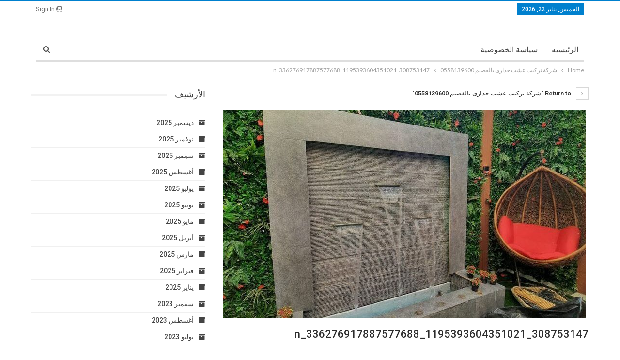

--- FILE ---
content_type: text/html; charset=UTF-8
request_url: https://www.elwaady.com/%D8%B4%D8%B1%D9%83%D8%A9-%D8%AA%D8%B1%D9%83%D9%8A%D8%A8-%D8%B9%D8%B4%D8%A8-%D8%AC%D8%AF%D8%A7%D8%B1%D9%89-%D8%A8%D8%A7%D9%84%D9%82%D8%B5%D9%8A%D9%85/308753147_1195393604351021_336276917887577688_n-2/
body_size: 16640
content:
	<!DOCTYPE html>
		<!--[if IE 8]>
	<html class="ie ie8" dir="rtl" lang="ar" prefix="og: https://ogp.me/ns#"> <![endif]-->
	<!--[if IE 9]>
	<html class="ie ie9" dir="rtl" lang="ar" prefix="og: https://ogp.me/ns#"> <![endif]-->
	<!--[if gt IE 9]><!-->
<html dir="rtl" lang="ar" prefix="og: https://ogp.me/ns#"> <!--<![endif]-->
	<head>
				<meta charset="UTF-8">
		<meta http-equiv="X-UA-Compatible" content="IE=edge">
		<meta name="viewport" content="width=device-width, initial-scale=1.0">
		<link rel="pingback" href="https://www.elwaady.com/xmlrpc.php"/>

		<title>308753147_1195393604351021_336276917887577688_n |</title>

		<!-- All in One SEO 4.6.3 - aioseo.com -->
		<meta name="robots" content="max-image-preview:large" />
		<meta name="google-site-verification" content="UaD8COqVSoGUcp0BJwk_7amKeb7xEP_iskUS4KRIXe8" />
		<link rel="canonical" href="https://www.elwaady.com/%d8%b4%d8%b1%d9%83%d8%a9-%d8%aa%d8%b1%d9%83%d9%8a%d8%a8-%d8%b9%d8%b4%d8%a8-%d8%ac%d8%af%d8%a7%d8%b1%d9%89-%d8%a8%d8%a7%d9%84%d9%82%d8%b5%d9%8a%d9%85/308753147_1195393604351021_336276917887577688_n-2/" />
		<meta name="generator" content="All in One SEO (AIOSEO) 4.6.3" />
		<meta property="og:locale" content="ar_AR" />
		<meta property="og:site_name" content="| الشحن الدولى الاردن الامارات الكويت سوريا المغرب تركيا مصر وتنسيق الحدائق" />
		<meta property="og:type" content="article" />
		<meta property="og:title" content="308753147_1195393604351021_336276917887577688_n |" />
		<meta property="og:url" content="https://www.elwaady.com/%d8%b4%d8%b1%d9%83%d8%a9-%d8%aa%d8%b1%d9%83%d9%8a%d8%a8-%d8%b9%d8%b4%d8%a8-%d8%ac%d8%af%d8%a7%d8%b1%d9%89-%d8%a8%d8%a7%d9%84%d9%82%d8%b5%d9%8a%d9%85/308753147_1195393604351021_336276917887577688_n-2/" />
		<meta property="article:published_time" content="2023-01-01T14:53:00+00:00" />
		<meta property="article:modified_time" content="2023-01-01T14:53:00+00:00" />
		<meta name="twitter:card" content="summary" />
		<meta name="twitter:title" content="308753147_1195393604351021_336276917887577688_n |" />
		<script type="application/ld+json" class="aioseo-schema">
			{"@context":"https:\/\/schema.org","@graph":[{"@type":"BreadcrumbList","@id":"https:\/\/www.elwaady.com\/%d8%b4%d8%b1%d9%83%d8%a9-%d8%aa%d8%b1%d9%83%d9%8a%d8%a8-%d8%b9%d8%b4%d8%a8-%d8%ac%d8%af%d8%a7%d8%b1%d9%89-%d8%a8%d8%a7%d9%84%d9%82%d8%b5%d9%8a%d9%85\/308753147_1195393604351021_336276917887577688_n-2\/#breadcrumblist","itemListElement":[{"@type":"ListItem","@id":"https:\/\/www.elwaady.com\/#listItem","position":1,"name":"\u0627\u0644\u0631\u0626\u064a\u0633\u064a\u0629","item":"https:\/\/www.elwaady.com\/","nextItem":"https:\/\/www.elwaady.com\/%d8%b4%d8%b1%d9%83%d8%a9-%d8%aa%d8%b1%d9%83%d9%8a%d8%a8-%d8%b9%d8%b4%d8%a8-%d8%ac%d8%af%d8%a7%d8%b1%d9%89-%d8%a8%d8%a7%d9%84%d9%82%d8%b5%d9%8a%d9%85\/308753147_1195393604351021_336276917887577688_n-2\/#listItem"},{"@type":"ListItem","@id":"https:\/\/www.elwaady.com\/%d8%b4%d8%b1%d9%83%d8%a9-%d8%aa%d8%b1%d9%83%d9%8a%d8%a8-%d8%b9%d8%b4%d8%a8-%d8%ac%d8%af%d8%a7%d8%b1%d9%89-%d8%a8%d8%a7%d9%84%d9%82%d8%b5%d9%8a%d9%85\/308753147_1195393604351021_336276917887577688_n-2\/#listItem","position":2,"name":"308753147_1195393604351021_336276917887577688_n","previousItem":"https:\/\/www.elwaady.com\/#listItem"}]},{"@type":"ItemPage","@id":"https:\/\/www.elwaady.com\/%d8%b4%d8%b1%d9%83%d8%a9-%d8%aa%d8%b1%d9%83%d9%8a%d8%a8-%d8%b9%d8%b4%d8%a8-%d8%ac%d8%af%d8%a7%d8%b1%d9%89-%d8%a8%d8%a7%d9%84%d9%82%d8%b5%d9%8a%d9%85\/308753147_1195393604351021_336276917887577688_n-2\/#itempage","url":"https:\/\/www.elwaady.com\/%d8%b4%d8%b1%d9%83%d8%a9-%d8%aa%d8%b1%d9%83%d9%8a%d8%a8-%d8%b9%d8%b4%d8%a8-%d8%ac%d8%af%d8%a7%d8%b1%d9%89-%d8%a8%d8%a7%d9%84%d9%82%d8%b5%d9%8a%d9%85\/308753147_1195393604351021_336276917887577688_n-2\/","name":"308753147_1195393604351021_336276917887577688_n |","inLanguage":"ar","isPartOf":{"@id":"https:\/\/www.elwaady.com\/#website"},"breadcrumb":{"@id":"https:\/\/www.elwaady.com\/%d8%b4%d8%b1%d9%83%d8%a9-%d8%aa%d8%b1%d9%83%d9%8a%d8%a8-%d8%b9%d8%b4%d8%a8-%d8%ac%d8%af%d8%a7%d8%b1%d9%89-%d8%a8%d8%a7%d9%84%d9%82%d8%b5%d9%8a%d9%85\/308753147_1195393604351021_336276917887577688_n-2\/#breadcrumblist"},"author":{"@id":"https:\/\/www.elwaady.com\/author\/admin\/#author"},"creator":{"@id":"https:\/\/www.elwaady.com\/author\/admin\/#author"},"datePublished":"2023-01-01T17:53:00+03:00","dateModified":"2023-01-01T17:53:00+03:00"},{"@type":"Organization","@id":"https:\/\/www.elwaady.com\/#organization","url":"https:\/\/www.elwaady.com\/","logo":{"@type":"ImageObject","url":"https:\/\/www.elwaady.com\/wp-content\/uploads\/2020\/01\/\u0627\u0644\u0648\u0627\u062f\u064a.png","@id":"https:\/\/www.elwaady.com\/%d8%b4%d8%b1%d9%83%d8%a9-%d8%aa%d8%b1%d9%83%d9%8a%d8%a8-%d8%b9%d8%b4%d8%a8-%d8%ac%d8%af%d8%a7%d8%b1%d9%89-%d8%a8%d8%a7%d9%84%d9%82%d8%b5%d9%8a%d9%85\/308753147_1195393604351021_336276917887577688_n-2\/#organizationLogo","width":235,"height":161,"caption":"\u0634\u0631\u0643\u0629 \u0627\u0644\u0648\u0627\u062f\u064a"},"image":{"@id":"https:\/\/www.elwaady.com\/%d8%b4%d8%b1%d9%83%d8%a9-%d8%aa%d8%b1%d9%83%d9%8a%d8%a8-%d8%b9%d8%b4%d8%a8-%d8%ac%d8%af%d8%a7%d8%b1%d9%89-%d8%a8%d8%a7%d9%84%d9%82%d8%b5%d9%8a%d9%85\/308753147_1195393604351021_336276917887577688_n-2\/#organizationLogo"}},{"@type":"Person","@id":"https:\/\/www.elwaady.com\/author\/admin\/#author","url":"https:\/\/www.elwaady.com\/author\/admin\/","name":"admin","image":{"@type":"ImageObject","@id":"https:\/\/www.elwaady.com\/%d8%b4%d8%b1%d9%83%d8%a9-%d8%aa%d8%b1%d9%83%d9%8a%d8%a8-%d8%b9%d8%b4%d8%a8-%d8%ac%d8%af%d8%a7%d8%b1%d9%89-%d8%a8%d8%a7%d9%84%d9%82%d8%b5%d9%8a%d9%85\/308753147_1195393604351021_336276917887577688_n-2\/#authorImage","url":"https:\/\/secure.gravatar.com\/avatar\/42dbf499da83a39492cdbdd400d09be3?s=96&d=mm&r=g","width":96,"height":96,"caption":"admin"}},{"@type":"WebSite","@id":"https:\/\/www.elwaady.com\/#website","url":"https:\/\/www.elwaady.com\/","name":"\u0634\u0631\u0643\u0629 \u0627\u0644\u0648\u0627\u062f\u0649 \u0644\u0644\u062e\u062f\u0645\u0627\u062a \u0627\u0644\u0645\u0646\u0632\u0644\u064a\u0629","description":"\u0627\u0644\u0634\u062d\u0646 \u0627\u0644\u062f\u0648\u0644\u0649 \u0627\u0644\u0627\u0631\u062f\u0646 \u0627\u0644\u0627\u0645\u0627\u0631\u0627\u062a \u0627\u0644\u0643\u0648\u064a\u062a \u0633\u0648\u0631\u064a\u0627 \u0627\u0644\u0645\u063a\u0631\u0628 \u062a\u0631\u0643\u064a\u0627 \u0645\u0635\u0631 \u0648\u062a\u0646\u0633\u064a\u0642 \u0627\u0644\u062d\u062f\u0627\u0626\u0642","inLanguage":"ar","publisher":{"@id":"https:\/\/www.elwaady.com\/#organization"}}]}
		</script>
		<!-- All in One SEO -->


<!-- Better Open Graph, Schema.org & Twitter Integration -->
<meta property="og:locale" content="ar"/>
<meta property="og:url" content="https://www.elwaady.com/%d8%b4%d8%b1%d9%83%d8%a9-%d8%aa%d8%b1%d9%83%d9%8a%d8%a8-%d8%b9%d8%b4%d8%a8-%d8%ac%d8%af%d8%a7%d8%b1%d9%89-%d8%a8%d8%a7%d9%84%d9%82%d8%b5%d9%8a%d9%85/308753147_1195393604351021_336276917887577688_n-2/"/>
<meta property="og:title" content="308753147_1195393604351021_336276917887577688_n"/>
<meta property="og:image" content="https://www.elwaady.com/wp-content/themes/publisher/images/default-thumb/large.png"/>
<meta property="og:description" content="الشحن الدولى الاردن الامارات الكويت سوريا المغرب تركيا مصر وتنسيق الحدائق"/>
<meta property="og:type" content="article"/>
<meta name="twitter:card" content="summary"/>
<meta name="twitter:url" content="https://www.elwaady.com/%d8%b4%d8%b1%d9%83%d8%a9-%d8%aa%d8%b1%d9%83%d9%8a%d8%a8-%d8%b9%d8%b4%d8%a8-%d8%ac%d8%af%d8%a7%d8%b1%d9%89-%d8%a8%d8%a7%d9%84%d9%82%d8%b5%d9%8a%d9%85/308753147_1195393604351021_336276917887577688_n-2/"/>
<meta name="twitter:title" content="308753147_1195393604351021_336276917887577688_n"/>
<meta name="twitter:description" content="الشحن الدولى الاردن الامارات الكويت سوريا المغرب تركيا مصر وتنسيق الحدائق"/>
<meta name="twitter:image" content="https://www.elwaady.com/wp-content/themes/publisher/images/default-thumb/large.png"/>
<!-- / Better Open Graph, Schema.org & Twitter Integration. -->
<link rel='dns-prefetch' href='//fonts.googleapis.com' />
<link rel="alternate" type="application/rss+xml" title=" &laquo; الخلاصة" href="https://www.elwaady.com/feed/" />
<link rel="alternate" type="application/rss+xml" title=" &laquo; خلاصة التعليقات" href="https://www.elwaady.com/comments/feed/" />
<link rel="alternate" type="application/rss+xml" title=" &laquo; 308753147_1195393604351021_336276917887577688_n خلاصة التعليقات" href="https://www.elwaady.com/%d8%b4%d8%b1%d9%83%d8%a9-%d8%aa%d8%b1%d9%83%d9%8a%d8%a8-%d8%b9%d8%b4%d8%a8-%d8%ac%d8%af%d8%a7%d8%b1%d9%89-%d8%a8%d8%a7%d9%84%d9%82%d8%b5%d9%8a%d9%85/308753147_1195393604351021_336276917887577688_n-2/feed/" />
<script type="text/javascript">
window._wpemojiSettings = {"baseUrl":"https:\/\/s.w.org\/images\/core\/emoji\/14.0.0\/72x72\/","ext":".png","svgUrl":"https:\/\/s.w.org\/images\/core\/emoji\/14.0.0\/svg\/","svgExt":".svg","source":{"concatemoji":"https:\/\/www.elwaady.com\/wp-includes\/js\/wp-emoji-release.min.js?ver=6.1.9"}};
/*! This file is auto-generated */
!function(e,a,t){var n,r,o,i=a.createElement("canvas"),p=i.getContext&&i.getContext("2d");function s(e,t){var a=String.fromCharCode,e=(p.clearRect(0,0,i.width,i.height),p.fillText(a.apply(this,e),0,0),i.toDataURL());return p.clearRect(0,0,i.width,i.height),p.fillText(a.apply(this,t),0,0),e===i.toDataURL()}function c(e){var t=a.createElement("script");t.src=e,t.defer=t.type="text/javascript",a.getElementsByTagName("head")[0].appendChild(t)}for(o=Array("flag","emoji"),t.supports={everything:!0,everythingExceptFlag:!0},r=0;r<o.length;r++)t.supports[o[r]]=function(e){if(p&&p.fillText)switch(p.textBaseline="top",p.font="600 32px Arial",e){case"flag":return s([127987,65039,8205,9895,65039],[127987,65039,8203,9895,65039])?!1:!s([55356,56826,55356,56819],[55356,56826,8203,55356,56819])&&!s([55356,57332,56128,56423,56128,56418,56128,56421,56128,56430,56128,56423,56128,56447],[55356,57332,8203,56128,56423,8203,56128,56418,8203,56128,56421,8203,56128,56430,8203,56128,56423,8203,56128,56447]);case"emoji":return!s([129777,127995,8205,129778,127999],[129777,127995,8203,129778,127999])}return!1}(o[r]),t.supports.everything=t.supports.everything&&t.supports[o[r]],"flag"!==o[r]&&(t.supports.everythingExceptFlag=t.supports.everythingExceptFlag&&t.supports[o[r]]);t.supports.everythingExceptFlag=t.supports.everythingExceptFlag&&!t.supports.flag,t.DOMReady=!1,t.readyCallback=function(){t.DOMReady=!0},t.supports.everything||(n=function(){t.readyCallback()},a.addEventListener?(a.addEventListener("DOMContentLoaded",n,!1),e.addEventListener("load",n,!1)):(e.attachEvent("onload",n),a.attachEvent("onreadystatechange",function(){"complete"===a.readyState&&t.readyCallback()})),(e=t.source||{}).concatemoji?c(e.concatemoji):e.wpemoji&&e.twemoji&&(c(e.twemoji),c(e.wpemoji)))}(window,document,window._wpemojiSettings);
</script>
<style type="text/css">
img.wp-smiley,
img.emoji {
	display: inline !important;
	border: none !important;
	box-shadow: none !important;
	height: 1em !important;
	width: 1em !important;
	margin: 0 0.07em !important;
	vertical-align: -0.1em !important;
	background: none !important;
	padding: 0 !important;
}
</style>
	<link rel='stylesheet' id='wp-block-library-rtl-css' href='https://www.elwaady.com/wp-includes/css/dist/block-library/style-rtl.min.css?ver=6.1.9' type='text/css' media='all' />
<link rel='stylesheet' id='classic-theme-styles-css' href='https://www.elwaady.com/wp-includes/css/classic-themes.min.css?ver=1' type='text/css' media='all' />
<style id='global-styles-inline-css' type='text/css'>
body{--wp--preset--color--black: #000000;--wp--preset--color--cyan-bluish-gray: #abb8c3;--wp--preset--color--white: #ffffff;--wp--preset--color--pale-pink: #f78da7;--wp--preset--color--vivid-red: #cf2e2e;--wp--preset--color--luminous-vivid-orange: #ff6900;--wp--preset--color--luminous-vivid-amber: #fcb900;--wp--preset--color--light-green-cyan: #7bdcb5;--wp--preset--color--vivid-green-cyan: #00d084;--wp--preset--color--pale-cyan-blue: #8ed1fc;--wp--preset--color--vivid-cyan-blue: #0693e3;--wp--preset--color--vivid-purple: #9b51e0;--wp--preset--gradient--vivid-cyan-blue-to-vivid-purple: linear-gradient(135deg,rgba(6,147,227,1) 0%,rgb(155,81,224) 100%);--wp--preset--gradient--light-green-cyan-to-vivid-green-cyan: linear-gradient(135deg,rgb(122,220,180) 0%,rgb(0,208,130) 100%);--wp--preset--gradient--luminous-vivid-amber-to-luminous-vivid-orange: linear-gradient(135deg,rgba(252,185,0,1) 0%,rgba(255,105,0,1) 100%);--wp--preset--gradient--luminous-vivid-orange-to-vivid-red: linear-gradient(135deg,rgba(255,105,0,1) 0%,rgb(207,46,46) 100%);--wp--preset--gradient--very-light-gray-to-cyan-bluish-gray: linear-gradient(135deg,rgb(238,238,238) 0%,rgb(169,184,195) 100%);--wp--preset--gradient--cool-to-warm-spectrum: linear-gradient(135deg,rgb(74,234,220) 0%,rgb(151,120,209) 20%,rgb(207,42,186) 40%,rgb(238,44,130) 60%,rgb(251,105,98) 80%,rgb(254,248,76) 100%);--wp--preset--gradient--blush-light-purple: linear-gradient(135deg,rgb(255,206,236) 0%,rgb(152,150,240) 100%);--wp--preset--gradient--blush-bordeaux: linear-gradient(135deg,rgb(254,205,165) 0%,rgb(254,45,45) 50%,rgb(107,0,62) 100%);--wp--preset--gradient--luminous-dusk: linear-gradient(135deg,rgb(255,203,112) 0%,rgb(199,81,192) 50%,rgb(65,88,208) 100%);--wp--preset--gradient--pale-ocean: linear-gradient(135deg,rgb(255,245,203) 0%,rgb(182,227,212) 50%,rgb(51,167,181) 100%);--wp--preset--gradient--electric-grass: linear-gradient(135deg,rgb(202,248,128) 0%,rgb(113,206,126) 100%);--wp--preset--gradient--midnight: linear-gradient(135deg,rgb(2,3,129) 0%,rgb(40,116,252) 100%);--wp--preset--duotone--dark-grayscale: url('#wp-duotone-dark-grayscale');--wp--preset--duotone--grayscale: url('#wp-duotone-grayscale');--wp--preset--duotone--purple-yellow: url('#wp-duotone-purple-yellow');--wp--preset--duotone--blue-red: url('#wp-duotone-blue-red');--wp--preset--duotone--midnight: url('#wp-duotone-midnight');--wp--preset--duotone--magenta-yellow: url('#wp-duotone-magenta-yellow');--wp--preset--duotone--purple-green: url('#wp-duotone-purple-green');--wp--preset--duotone--blue-orange: url('#wp-duotone-blue-orange');--wp--preset--font-size--small: 13px;--wp--preset--font-size--medium: 20px;--wp--preset--font-size--large: 36px;--wp--preset--font-size--x-large: 42px;--wp--preset--spacing--20: 0.44rem;--wp--preset--spacing--30: 0.67rem;--wp--preset--spacing--40: 1rem;--wp--preset--spacing--50: 1.5rem;--wp--preset--spacing--60: 2.25rem;--wp--preset--spacing--70: 3.38rem;--wp--preset--spacing--80: 5.06rem;}:where(.is-layout-flex){gap: 0.5em;}body .is-layout-flow > .alignleft{float: left;margin-inline-start: 0;margin-inline-end: 2em;}body .is-layout-flow > .alignright{float: right;margin-inline-start: 2em;margin-inline-end: 0;}body .is-layout-flow > .aligncenter{margin-left: auto !important;margin-right: auto !important;}body .is-layout-constrained > .alignleft{float: left;margin-inline-start: 0;margin-inline-end: 2em;}body .is-layout-constrained > .alignright{float: right;margin-inline-start: 2em;margin-inline-end: 0;}body .is-layout-constrained > .aligncenter{margin-left: auto !important;margin-right: auto !important;}body .is-layout-constrained > :where(:not(.alignleft):not(.alignright):not(.alignfull)){max-width: var(--wp--style--global--content-size);margin-left: auto !important;margin-right: auto !important;}body .is-layout-constrained > .alignwide{max-width: var(--wp--style--global--wide-size);}body .is-layout-flex{display: flex;}body .is-layout-flex{flex-wrap: wrap;align-items: center;}body .is-layout-flex > *{margin: 0;}:where(.wp-block-columns.is-layout-flex){gap: 2em;}.has-black-color{color: var(--wp--preset--color--black) !important;}.has-cyan-bluish-gray-color{color: var(--wp--preset--color--cyan-bluish-gray) !important;}.has-white-color{color: var(--wp--preset--color--white) !important;}.has-pale-pink-color{color: var(--wp--preset--color--pale-pink) !important;}.has-vivid-red-color{color: var(--wp--preset--color--vivid-red) !important;}.has-luminous-vivid-orange-color{color: var(--wp--preset--color--luminous-vivid-orange) !important;}.has-luminous-vivid-amber-color{color: var(--wp--preset--color--luminous-vivid-amber) !important;}.has-light-green-cyan-color{color: var(--wp--preset--color--light-green-cyan) !important;}.has-vivid-green-cyan-color{color: var(--wp--preset--color--vivid-green-cyan) !important;}.has-pale-cyan-blue-color{color: var(--wp--preset--color--pale-cyan-blue) !important;}.has-vivid-cyan-blue-color{color: var(--wp--preset--color--vivid-cyan-blue) !important;}.has-vivid-purple-color{color: var(--wp--preset--color--vivid-purple) !important;}.has-black-background-color{background-color: var(--wp--preset--color--black) !important;}.has-cyan-bluish-gray-background-color{background-color: var(--wp--preset--color--cyan-bluish-gray) !important;}.has-white-background-color{background-color: var(--wp--preset--color--white) !important;}.has-pale-pink-background-color{background-color: var(--wp--preset--color--pale-pink) !important;}.has-vivid-red-background-color{background-color: var(--wp--preset--color--vivid-red) !important;}.has-luminous-vivid-orange-background-color{background-color: var(--wp--preset--color--luminous-vivid-orange) !important;}.has-luminous-vivid-amber-background-color{background-color: var(--wp--preset--color--luminous-vivid-amber) !important;}.has-light-green-cyan-background-color{background-color: var(--wp--preset--color--light-green-cyan) !important;}.has-vivid-green-cyan-background-color{background-color: var(--wp--preset--color--vivid-green-cyan) !important;}.has-pale-cyan-blue-background-color{background-color: var(--wp--preset--color--pale-cyan-blue) !important;}.has-vivid-cyan-blue-background-color{background-color: var(--wp--preset--color--vivid-cyan-blue) !important;}.has-vivid-purple-background-color{background-color: var(--wp--preset--color--vivid-purple) !important;}.has-black-border-color{border-color: var(--wp--preset--color--black) !important;}.has-cyan-bluish-gray-border-color{border-color: var(--wp--preset--color--cyan-bluish-gray) !important;}.has-white-border-color{border-color: var(--wp--preset--color--white) !important;}.has-pale-pink-border-color{border-color: var(--wp--preset--color--pale-pink) !important;}.has-vivid-red-border-color{border-color: var(--wp--preset--color--vivid-red) !important;}.has-luminous-vivid-orange-border-color{border-color: var(--wp--preset--color--luminous-vivid-orange) !important;}.has-luminous-vivid-amber-border-color{border-color: var(--wp--preset--color--luminous-vivid-amber) !important;}.has-light-green-cyan-border-color{border-color: var(--wp--preset--color--light-green-cyan) !important;}.has-vivid-green-cyan-border-color{border-color: var(--wp--preset--color--vivid-green-cyan) !important;}.has-pale-cyan-blue-border-color{border-color: var(--wp--preset--color--pale-cyan-blue) !important;}.has-vivid-cyan-blue-border-color{border-color: var(--wp--preset--color--vivid-cyan-blue) !important;}.has-vivid-purple-border-color{border-color: var(--wp--preset--color--vivid-purple) !important;}.has-vivid-cyan-blue-to-vivid-purple-gradient-background{background: var(--wp--preset--gradient--vivid-cyan-blue-to-vivid-purple) !important;}.has-light-green-cyan-to-vivid-green-cyan-gradient-background{background: var(--wp--preset--gradient--light-green-cyan-to-vivid-green-cyan) !important;}.has-luminous-vivid-amber-to-luminous-vivid-orange-gradient-background{background: var(--wp--preset--gradient--luminous-vivid-amber-to-luminous-vivid-orange) !important;}.has-luminous-vivid-orange-to-vivid-red-gradient-background{background: var(--wp--preset--gradient--luminous-vivid-orange-to-vivid-red) !important;}.has-very-light-gray-to-cyan-bluish-gray-gradient-background{background: var(--wp--preset--gradient--very-light-gray-to-cyan-bluish-gray) !important;}.has-cool-to-warm-spectrum-gradient-background{background: var(--wp--preset--gradient--cool-to-warm-spectrum) !important;}.has-blush-light-purple-gradient-background{background: var(--wp--preset--gradient--blush-light-purple) !important;}.has-blush-bordeaux-gradient-background{background: var(--wp--preset--gradient--blush-bordeaux) !important;}.has-luminous-dusk-gradient-background{background: var(--wp--preset--gradient--luminous-dusk) !important;}.has-pale-ocean-gradient-background{background: var(--wp--preset--gradient--pale-ocean) !important;}.has-electric-grass-gradient-background{background: var(--wp--preset--gradient--electric-grass) !important;}.has-midnight-gradient-background{background: var(--wp--preset--gradient--midnight) !important;}.has-small-font-size{font-size: var(--wp--preset--font-size--small) !important;}.has-medium-font-size{font-size: var(--wp--preset--font-size--medium) !important;}.has-large-font-size{font-size: var(--wp--preset--font-size--large) !important;}.has-x-large-font-size{font-size: var(--wp--preset--font-size--x-large) !important;}
.wp-block-navigation a:where(:not(.wp-element-button)){color: inherit;}
:where(.wp-block-columns.is-layout-flex){gap: 2em;}
.wp-block-pullquote{font-size: 1.5em;line-height: 1.6;}
</style>
<link rel='stylesheet' id='better-framework-main-fonts-css' href='https://fonts.googleapis.com/css?family=Lato:400,700%7CRoboto:400,500,400italic&#038;display=swap' type='text/css' media='all' />
<link rel='stylesheet' id='seohouse-style-css' href='https://www.elwaady.com/wp-content/plugins/seo-house-contact-info/css/style.css?ver=6.1.9' type='text/css' media='all' />
<style id='seohouse-style-inline-css' type='text/css'>

		  :root {
		    --phoneBgc   : #ffffff;
            --whatsappBgc : #fafafa;
            --phoneIconTop : unset;
            --phoneIconLeft : 5px;
            --phoneIconRight : unset;
            --phoneIconBottom : 40%; 
            --whatsappIconTop : unset;
            --whatsappIconLeft : 5px;
            --whatsappIconRight : unset;
            --whatsappIconBottom : 50%;
            --mobileIconPaddingBottom : 0px;
            --mobileIconPaddingTop : 0px;
            --desktopIconPaddingBottom : 0px;
            --desktopIconPaddingTop : 0px;
		 }
</style>
<script type='text/javascript' src='https://www.elwaady.com/wp-includes/js/jquery/jquery.min.js?ver=3.6.1' id='jquery-core-js'></script>
<script type='text/javascript' src='https://www.elwaady.com/wp-includes/js/jquery/jquery-migrate.min.js?ver=3.3.2' id='jquery-migrate-js'></script>
<!--[if lt IE 9]>
<script type='text/javascript' src='https://www.elwaady.com/wp-content/themes/publisher/includes/libs/better-framework/assets/js/html5shiv.min.js?ver=3.15.0' id='bf-html5shiv-js'></script>
<![endif]-->
<!--[if lt IE 9]>
<script type='text/javascript' src='https://www.elwaady.com/wp-content/themes/publisher/includes/libs/better-framework/assets/js/respond.min.js?ver=3.15.0' id='bf-respond-js'></script>
<![endif]-->
<script type='text/javascript' id='seohouse-user-data-js-extra'>
/* <![CDATA[ */
var seoHouseAjax = {"ajax_url":"https:\/\/www.elwaady.com\/wp-admin\/admin-ajax.php"};
/* ]]> */
</script>
<script type='text/javascript' src='https://www.elwaady.com/wp-content/plugins/seo-house-contact-info/js/get-user-data.js?ver=6.1.9' id='seohouse-user-data-js'></script>
<link rel="https://api.w.org/" href="https://www.elwaady.com/wp-json/" /><link rel="alternate" type="application/json" href="https://www.elwaady.com/wp-json/wp/v2/media/3648" /><link rel="EditURI" type="application/rsd+xml" title="RSD" href="https://www.elwaady.com/xmlrpc.php?rsd" />
<link rel="wlwmanifest" type="application/wlwmanifest+xml" href="https://www.elwaady.com/wp-includes/wlwmanifest.xml" />
<meta name="generator" content="WordPress 6.1.9" />
<link rel='shortlink' href='https://www.elwaady.com/?p=3648' />
<link rel="alternate" type="application/json+oembed" href="https://www.elwaady.com/wp-json/oembed/1.0/embed?url=https%3A%2F%2Fwww.elwaady.com%2F%25d8%25b4%25d8%25b1%25d9%2583%25d8%25a9-%25d8%25aa%25d8%25b1%25d9%2583%25d9%258a%25d8%25a8-%25d8%25b9%25d8%25b4%25d8%25a8-%25d8%25ac%25d8%25af%25d8%25a7%25d8%25b1%25d9%2589-%25d8%25a8%25d8%25a7%25d9%2584%25d9%2582%25d8%25b5%25d9%258a%25d9%2585%2F308753147_1195393604351021_336276917887577688_n-2%2F" />
<link rel="alternate" type="text/xml+oembed" href="https://www.elwaady.com/wp-json/oembed/1.0/embed?url=https%3A%2F%2Fwww.elwaady.com%2F%25d8%25b4%25d8%25b1%25d9%2583%25d8%25a9-%25d8%25aa%25d8%25b1%25d9%2583%25d9%258a%25d8%25a8-%25d8%25b9%25d8%25b4%25d8%25a8-%25d8%25ac%25d8%25af%25d8%25a7%25d8%25b1%25d9%2589-%25d8%25a8%25d8%25a7%25d9%2584%25d9%2582%25d8%25b5%25d9%258a%25d9%2585%2F308753147_1195393604351021_336276917887577688_n-2%2F&#038;format=xml" />
<script type="application/ld+json">{
    "@context": "http://schema.org/",
    "@type": "Organization",
    "@id": "#organization",
    "url": "https://www.elwaady.com/",
    "name": "",
    "description": "\u0627\u0644\u0634\u062d\u0646 \u0627\u0644\u062f\u0648\u0644\u0649 \u0627\u0644\u0627\u0631\u062f\u0646 \u0627\u0644\u0627\u0645\u0627\u0631\u0627\u062a \u0627\u0644\u0643\u0648\u064a\u062a \u0633\u0648\u0631\u064a\u0627 \u0627\u0644\u0645\u063a\u0631\u0628 \u062a\u0631\u0643\u064a\u0627 \u0645\u0635\u0631 \u0648\u062a\u0646\u0633\u064a\u0642 \u0627\u0644\u062d\u062f\u0627\u0626\u0642"
}</script>
<script type="application/ld+json">{
    "@context": "http://schema.org/",
    "@type": "WebSite",
    "name": "",
    "alternateName": "\u0627\u0644\u0634\u062d\u0646 \u0627\u0644\u062f\u0648\u0644\u0649 \u0627\u0644\u0627\u0631\u062f\u0646 \u0627\u0644\u0627\u0645\u0627\u0631\u0627\u062a \u0627\u0644\u0643\u0648\u064a\u062a \u0633\u0648\u0631\u064a\u0627 \u0627\u0644\u0645\u063a\u0631\u0628 \u062a\u0631\u0643\u064a\u0627 \u0645\u0635\u0631 \u0648\u062a\u0646\u0633\u064a\u0642 \u0627\u0644\u062d\u062f\u0627\u0626\u0642",
    "url": "https://www.elwaady.com/"
}</script>
<script type="application/ld+json">{
    "@context": "http://schema.org/",
    "@type": "ImageObject",
    "headline": "308753147_1195393604351021_336276917887577688_n",
    "author": {
        "@type": "Person",
        "@id": "#person-admin",
        "name": "admin"
    },
    "image": "https://www.elwaady.com/wp-content/uploads/2023/01/308753147_1195393604351021_336276917887577688_n.jpg",
    "interactionStatistic": [
        {
            "@type": "InteractionCounter",
            "interactionType": "http://schema.org/CommentAction",
            "userInteractionCount": "0"
        }
    ],
    "publisher": {
        "@id": "#organization"
    },
    "mainEntityOfPage": "https://www.elwaady.com/%d8%b4%d8%b1%d9%83%d8%a9-%d8%aa%d8%b1%d9%83%d9%8a%d8%a8-%d8%b9%d8%b4%d8%a8-%d8%ac%d8%af%d8%a7%d8%b1%d9%89-%d8%a8%d8%a7%d9%84%d9%82%d8%b5%d9%8a%d9%85/308753147_1195393604351021_336276917887577688_n-2/",
    "potentialAction": {
        "@type": "SearchAction",
        "target": "https://www.elwaady.com/search/{search_term}",
        "query-input": "required name=search_term"
    }
}</script>
<link rel='stylesheet' id='bf-minifed-css-1' href='https://www.elwaady.com/wp-content/bs-booster-cache/81c3eda6ab18b8e7079bf2de09d0f97e.css' type='text/css' media='all' />
<link rel='stylesheet' id='7.11.0-1719762102' href='https://www.elwaady.com/wp-content/bs-booster-cache/dde2c0b75c8dfa8c4bf96c7ff734f34d.css' type='text/css' media='all' />
<link rel="icon" href="https://www.elwaady.com/wp-content/uploads/2020/01/الوادي-copy.png" sizes="32x32" />
<link rel="icon" href="https://www.elwaady.com/wp-content/uploads/2020/01/الوادي-copy.png" sizes="192x192" />
<link rel="apple-touch-icon" href="https://www.elwaady.com/wp-content/uploads/2020/01/الوادي-copy.png" />
<meta name="msapplication-TileImage" content="https://www.elwaady.com/wp-content/uploads/2020/01/الوادي-copy.png" />
	</head>

<body class="rtl attachment attachment-template-default attachmentid-3648 attachment-jpeg bs-theme bs-publisher bs-publisher-clean-magazine active-light-box active-top-line close-rh page-layout-2-col page-layout-2-col-right full-width main-menu-sticky-smart main-menu-boxed active-ajax-search  bs-ll-a" dir="rtl">
<svg xmlns="http://www.w3.org/2000/svg" viewBox="0 0 0 0" width="0" height="0" focusable="false" role="none" style="visibility: hidden; position: absolute; left: -9999px; overflow: hidden;" ><defs><filter id="wp-duotone-dark-grayscale"><feColorMatrix color-interpolation-filters="sRGB" type="matrix" values=" .299 .587 .114 0 0 .299 .587 .114 0 0 .299 .587 .114 0 0 .299 .587 .114 0 0 " /><feComponentTransfer color-interpolation-filters="sRGB" ><feFuncR type="table" tableValues="0 0.49803921568627" /><feFuncG type="table" tableValues="0 0.49803921568627" /><feFuncB type="table" tableValues="0 0.49803921568627" /><feFuncA type="table" tableValues="1 1" /></feComponentTransfer><feComposite in2="SourceGraphic" operator="in" /></filter></defs></svg><svg xmlns="http://www.w3.org/2000/svg" viewBox="0 0 0 0" width="0" height="0" focusable="false" role="none" style="visibility: hidden; position: absolute; left: -9999px; overflow: hidden;" ><defs><filter id="wp-duotone-grayscale"><feColorMatrix color-interpolation-filters="sRGB" type="matrix" values=" .299 .587 .114 0 0 .299 .587 .114 0 0 .299 .587 .114 0 0 .299 .587 .114 0 0 " /><feComponentTransfer color-interpolation-filters="sRGB" ><feFuncR type="table" tableValues="0 1" /><feFuncG type="table" tableValues="0 1" /><feFuncB type="table" tableValues="0 1" /><feFuncA type="table" tableValues="1 1" /></feComponentTransfer><feComposite in2="SourceGraphic" operator="in" /></filter></defs></svg><svg xmlns="http://www.w3.org/2000/svg" viewBox="0 0 0 0" width="0" height="0" focusable="false" role="none" style="visibility: hidden; position: absolute; left: -9999px; overflow: hidden;" ><defs><filter id="wp-duotone-purple-yellow"><feColorMatrix color-interpolation-filters="sRGB" type="matrix" values=" .299 .587 .114 0 0 .299 .587 .114 0 0 .299 .587 .114 0 0 .299 .587 .114 0 0 " /><feComponentTransfer color-interpolation-filters="sRGB" ><feFuncR type="table" tableValues="0.54901960784314 0.98823529411765" /><feFuncG type="table" tableValues="0 1" /><feFuncB type="table" tableValues="0.71764705882353 0.25490196078431" /><feFuncA type="table" tableValues="1 1" /></feComponentTransfer><feComposite in2="SourceGraphic" operator="in" /></filter></defs></svg><svg xmlns="http://www.w3.org/2000/svg" viewBox="0 0 0 0" width="0" height="0" focusable="false" role="none" style="visibility: hidden; position: absolute; left: -9999px; overflow: hidden;" ><defs><filter id="wp-duotone-blue-red"><feColorMatrix color-interpolation-filters="sRGB" type="matrix" values=" .299 .587 .114 0 0 .299 .587 .114 0 0 .299 .587 .114 0 0 .299 .587 .114 0 0 " /><feComponentTransfer color-interpolation-filters="sRGB" ><feFuncR type="table" tableValues="0 1" /><feFuncG type="table" tableValues="0 0.27843137254902" /><feFuncB type="table" tableValues="0.5921568627451 0.27843137254902" /><feFuncA type="table" tableValues="1 1" /></feComponentTransfer><feComposite in2="SourceGraphic" operator="in" /></filter></defs></svg><svg xmlns="http://www.w3.org/2000/svg" viewBox="0 0 0 0" width="0" height="0" focusable="false" role="none" style="visibility: hidden; position: absolute; left: -9999px; overflow: hidden;" ><defs><filter id="wp-duotone-midnight"><feColorMatrix color-interpolation-filters="sRGB" type="matrix" values=" .299 .587 .114 0 0 .299 .587 .114 0 0 .299 .587 .114 0 0 .299 .587 .114 0 0 " /><feComponentTransfer color-interpolation-filters="sRGB" ><feFuncR type="table" tableValues="0 0" /><feFuncG type="table" tableValues="0 0.64705882352941" /><feFuncB type="table" tableValues="0 1" /><feFuncA type="table" tableValues="1 1" /></feComponentTransfer><feComposite in2="SourceGraphic" operator="in" /></filter></defs></svg><svg xmlns="http://www.w3.org/2000/svg" viewBox="0 0 0 0" width="0" height="0" focusable="false" role="none" style="visibility: hidden; position: absolute; left: -9999px; overflow: hidden;" ><defs><filter id="wp-duotone-magenta-yellow"><feColorMatrix color-interpolation-filters="sRGB" type="matrix" values=" .299 .587 .114 0 0 .299 .587 .114 0 0 .299 .587 .114 0 0 .299 .587 .114 0 0 " /><feComponentTransfer color-interpolation-filters="sRGB" ><feFuncR type="table" tableValues="0.78039215686275 1" /><feFuncG type="table" tableValues="0 0.94901960784314" /><feFuncB type="table" tableValues="0.35294117647059 0.47058823529412" /><feFuncA type="table" tableValues="1 1" /></feComponentTransfer><feComposite in2="SourceGraphic" operator="in" /></filter></defs></svg><svg xmlns="http://www.w3.org/2000/svg" viewBox="0 0 0 0" width="0" height="0" focusable="false" role="none" style="visibility: hidden; position: absolute; left: -9999px; overflow: hidden;" ><defs><filter id="wp-duotone-purple-green"><feColorMatrix color-interpolation-filters="sRGB" type="matrix" values=" .299 .587 .114 0 0 .299 .587 .114 0 0 .299 .587 .114 0 0 .299 .587 .114 0 0 " /><feComponentTransfer color-interpolation-filters="sRGB" ><feFuncR type="table" tableValues="0.65098039215686 0.40392156862745" /><feFuncG type="table" tableValues="0 1" /><feFuncB type="table" tableValues="0.44705882352941 0.4" /><feFuncA type="table" tableValues="1 1" /></feComponentTransfer><feComposite in2="SourceGraphic" operator="in" /></filter></defs></svg><svg xmlns="http://www.w3.org/2000/svg" viewBox="0 0 0 0" width="0" height="0" focusable="false" role="none" style="visibility: hidden; position: absolute; left: -9999px; overflow: hidden;" ><defs><filter id="wp-duotone-blue-orange"><feColorMatrix color-interpolation-filters="sRGB" type="matrix" values=" .299 .587 .114 0 0 .299 .587 .114 0 0 .299 .587 .114 0 0 .299 .587 .114 0 0 " /><feComponentTransfer color-interpolation-filters="sRGB" ><feFuncR type="table" tableValues="0.098039215686275 1" /><feFuncG type="table" tableValues="0 0.66274509803922" /><feFuncB type="table" tableValues="0.84705882352941 0.41960784313725" /><feFuncA type="table" tableValues="1 1" /></feComponentTransfer><feComposite in2="SourceGraphic" operator="in" /></filter></defs></svg>		<div class="main-wrap content-main-wrap">
			<header id="header" class="site-header header-style-2 boxed" itemscope="itemscope" itemtype="https://schema.org/WPHeader">

		<section class="topbar topbar-style-1 hidden-xs hidden-xs">
	<div class="content-wrap">
		<div class="container">
			<div class="topbar-inner clearfix">

									<div class="section-links">
													<a class="topbar-sign-in "
							   data-toggle="modal" data-target="#bsLoginModal">
								<i class="fa fa-user-circle"></i> Sign in							</a>

							<div class="modal sign-in-modal fade" id="bsLoginModal" tabindex="-1" role="dialog"
							     style="display: none">
								<div class="modal-dialog" role="document">
									<div class="modal-content">
											<span class="close-modal" data-dismiss="modal" aria-label="Close"><i
														class="fa fa-close"></i></span>
										<div class="modal-body">
											<div id="form_27510_" class="bs-shortcode bs-login-shortcode ">
		<div class="bs-login bs-type-login"  style="display:none">

					<div class="bs-login-panel bs-login-sign-panel bs-current-login-panel">
								<form name="loginform"
				      action="https://www.elwaady.com/wp-login.php" method="post">

					
					<div class="login-header">
						<span class="login-icon fa fa-user-circle main-color"></span>
						<p>Welcome, Login to your account.</p>
					</div>
					
					<div class="login-field login-username">
						<input type="text" name="log" id="form_27510_user_login" class="input"
						       value="" size="20"
						       placeholder="Username or Email..." required/>
					</div>

					<div class="login-field login-password">
						<input type="password" name="pwd" id="form_27510_user_pass"
						       class="input"
						       value="" size="20" placeholder="Password..."
						       required/>
					</div>

					
					<div class="login-field">
						<a href="https://www.elwaady.com/wp-login.php?action=lostpassword&redirect_to=https%3A%2F%2Fwww.elwaady.com%2F%25D8%25B4%25D8%25B1%25D9%2583%25D8%25A9-%25D8%25AA%25D8%25B1%25D9%2583%25D9%258A%25D8%25A8-%25D8%25B9%25D8%25B4%25D8%25A8-%25D8%25AC%25D8%25AF%25D8%25A7%25D8%25B1%25D9%2589-%25D8%25A8%25D8%25A7%25D9%2584%25D9%2582%25D8%25B5%25D9%258A%25D9%2585%2F308753147_1195393604351021_336276917887577688_n-2%2F"
						   class="go-reset-panel">Forget password?</a>

													<span class="login-remember">
							<input class="remember-checkbox" name="rememberme" type="checkbox"
							       id="form_27510_rememberme"
							       value="forever"  />
							<label class="remember-label">Remember me</label>
						</span>
											</div>

					
					<div class="login-field login-submit">
						<input type="submit" name="wp-submit"
						       class="button-primary login-btn"
						       value="Log In"/>
						<input type="hidden" name="redirect_to" value="https://www.elwaady.com/%D8%B4%D8%B1%D9%83%D8%A9-%D8%AA%D8%B1%D9%83%D9%8A%D8%A8-%D8%B9%D8%B4%D8%A8-%D8%AC%D8%AF%D8%A7%D8%B1%D9%89-%D8%A8%D8%A7%D9%84%D9%82%D8%B5%D9%8A%D9%85/308753147_1195393604351021_336276917887577688_n-2/"/>
					</div>

									</form>
			</div>

			<div class="bs-login-panel bs-login-reset-panel">

				<span class="go-login-panel"><i
							class="fa fa-angle-right"></i> Sign in</span>

				<div class="bs-login-reset-panel-inner">
					<div class="login-header">
						<span class="login-icon fa fa-support"></span>
						<p>Recover your password.</p>
						<p>A password will be e-mailed to you.</p>
					</div>
										<form name="lostpasswordform" id="form_27510_lostpasswordform"
					      action="https://www.elwaady.com/wp-login.php?action=lostpassword"
					      method="post">

						<div class="login-field reset-username">
							<input type="text" name="user_login" class="input" value=""
							       placeholder="Username or Email..."
							       required/>
						</div>

						
						<div class="login-field reset-submit">

							<input type="hidden" name="redirect_to" value=""/>
							<input type="submit" name="wp-submit" class="login-btn"
							       value="Send My Password"/>

						</div>
					</form>
				</div>
			</div>
			</div>
	</div>
										</div>
									</div>
								</div>
							</div>
												</div>
				
				<div class="section-menu">
						<div id="menu-top" class="menu top-menu-wrapper" role="navigation" itemscope="itemscope" itemtype="https://schema.org/SiteNavigationElement">
		<nav class="top-menu-container">

			<ul id="top-navigation" class="top-menu menu clearfix bsm-pure">
									<li id="topbar-date" class="menu-item menu-item-date">
					<span
						class="topbar-date">الخميس, يناير 22, 2026</span>
					</li>
								</ul>

		</nav>
	</div>
				</div>
			</div>
		</div>
	</div>
</section>
		<div class="header-inner">
			<div class="content-wrap">
				<div class="container">
					<div class="row">
						<div class="row-height">
							<div class="logo-col col-xs-12">
								<div class="col-inside">
									<div id="site-branding" class="site-branding">
	<p  id="site-title" class="logo h1 text-logo">
	<a href="https://www.elwaady.com/" itemprop="url" rel="home">
			</a>
</p>
</div><!-- .site-branding -->
								</div>
							</div>
													</div>
					</div>
				</div>
			</div>
		</div>

		<div id="menu-main" class="menu main-menu-wrapper show-search-item menu-actions-btn-width-1" role="navigation" itemscope="itemscope" itemtype="https://schema.org/SiteNavigationElement">
	<div class="main-menu-inner">
		<div class="content-wrap">
			<div class="container">

				<nav class="main-menu-container">
					<ul id="main-navigation" class="main-menu menu bsm-pure clearfix">
						<li id="menu-item-10" class="menu-item menu-item-type-custom menu-item-object-custom menu-item-home better-anim-fade menu-item-10"><a href="https://www.elwaady.com">الرئيسيه</a></li>
<li id="menu-item-11" class="menu-item menu-item-type-post_type menu-item-object-page menu-item-privacy-policy better-anim-fade menu-item-11"><a href="https://www.elwaady.com/privacy-policy/">سياسة الخصوصية</a></li>
					</ul><!-- #main-navigation -->
											<div class="menu-action-buttons width-1">
															<div class="search-container close">
									<span class="search-handler"><i class="fa fa-search"></i></span>

									<div class="search-box clearfix">
										<form role="search" method="get" class="search-form clearfix" action="https://www.elwaady.com">
	<input type="search" class="search-field"
	       placeholder="Search..."
	       value="" name="s"
	       title="Search for:"
	       autocomplete="off">
	<input type="submit" class="search-submit" value="Search">
</form><!-- .search-form -->
									</div>
								</div>
														</div>
										</nav><!-- .main-menu-container -->

			</div>
		</div>
	</div>
</div><!-- .menu -->
	</header><!-- .header -->
	<div class="rh-header clearfix dark deferred-block-exclude">
		<div class="rh-container clearfix">

			<div class="menu-container close">
				<span class="menu-handler"><span class="lines"></span></span>
			</div><!-- .menu-container -->

			<div class="logo-container rh-text-logo">
				<a href="https://www.elwaady.com/" itemprop="url" rel="home">
									</a>
			</div><!-- .logo-container -->
		</div><!-- .rh-container -->
	</div><!-- .rh-header -->
<nav role="navigation" aria-label="Breadcrumbs" class="bf-breadcrumb clearfix bc-top-style"><div class="container bf-breadcrumb-container"><ul class="bf-breadcrumb-items" itemscope itemtype="http://schema.org/BreadcrumbList"><meta name="numberOfItems" content="3" /><meta name="itemListOrder" content="Ascending" /><li itemprop="itemListElement" itemscope itemtype="http://schema.org/ListItem" class="bf-breadcrumb-item bf-breadcrumb-begin"><a itemprop="item" href="https://www.elwaady.com" rel="home"><span itemprop="name">Home</span></a><meta itemprop="position" content="1" /></li><li itemprop="itemListElement" itemscope itemtype="http://schema.org/ListItem" class="bf-breadcrumb-item"><a itemprop="item" href="https://www.elwaady.com/%d8%b4%d8%b1%d9%83%d8%a9-%d8%aa%d8%b1%d9%83%d9%8a%d8%a8-%d8%b9%d8%b4%d8%a8-%d8%ac%d8%af%d8%a7%d8%b1%d9%89-%d8%a8%d8%a7%d9%84%d9%82%d8%b5%d9%8a%d9%85/" ><span itemprop="name">شركة تركيب عشب جدارى بالقصيم 0558139600</span></a><meta itemprop="position" content="2" /></li><li itemprop="itemListElement" itemscope itemtype="http://schema.org/ListItem" class="bf-breadcrumb-item bf-breadcrumb-end"><span itemprop="name">308753147_1195393604351021_336276917887577688_n</span><meta itemprop="item" content="https://www.elwaady.com/%d8%b4%d8%b1%d9%83%d8%a9-%d8%aa%d8%b1%d9%83%d9%8a%d8%a8-%d8%b9%d8%b4%d8%a8-%d8%ac%d8%af%d8%a7%d8%b1%d9%89-%d8%a8%d8%a7%d9%84%d9%82%d8%b5%d9%8a%d9%85/308753147_1195393604351021_336276917887577688_n-2/"/><meta itemprop="position" content="3" /></li></ul></div></nav><div class="content-wrap">
		<main id="content" class="content-container">

		<div class="container layout-2-col layout-2-col-1 layout-right-sidebar layout-bc-before">
			<div class="row main-section">
										<div class="col-sm-8 content-column">
								<article class="post-3648 type-attachment has-post-thumbnail  single-attachment-content">
					<div class="return-to">
				<a href="https://www.elwaady.com/%d8%b4%d8%b1%d9%83%d8%a9-%d8%aa%d8%b1%d9%83%d9%8a%d8%a8-%d8%b9%d8%b4%d8%a8-%d8%ac%d8%af%d8%a7%d8%b1%d9%89-%d8%a8%d8%a7%d9%84%d9%82%d8%b5%d9%8a%d9%85/" class="heading-typo"><i
						class="fa fa-angle-right"></i> Return to &quot;شركة تركيب عشب جدارى بالقصيم 0558139600&quot;</a>
			</div>
					<div class="single-featured">
							<a class="post-thumbnail" href="https://www.elwaady.com/wp-content/uploads/2023/01/308753147_1195393604351021_336276917887577688_n.jpg">
					<img src="https://www.elwaady.com/wp-content/uploads/2023/01/308753147_1195393604351021_336276917887577688_n-750x430.jpg"
					     alt="308753147_1195393604351021_336276917887577688_n">
				</a>
						</div>

		<header class="attachment-header">
			<h1 class="attachment-title">308753147_1195393604351021_336276917887577688_n</h1>		</header>

					<div class="pagination bs-links-pagination clearfix" itemscope="itemscope" itemtype="https://schema.org/SiteNavigationElement/Pagination">
									<div
						class="newer"><a href='https://www.elwaady.com/%d8%b4%d8%b1%d9%83%d8%a9-%d8%aa%d8%b1%d9%83%d9%8a%d8%a8-%d8%b9%d8%b4%d8%a8-%d8%ac%d8%af%d8%a7%d8%b1%d9%89-%d8%a8%d8%a7%d9%84%d9%82%d8%b5%d9%8a%d9%85/308879022_1052599565397458_394369755936471996_n-2/'>Next <i class="fa fa-angle-double-left"></i></a></div>
										<div
						class="older"><a href='https://www.elwaady.com/%d8%b4%d8%b1%d9%83%d8%a9-%d8%aa%d8%b1%d9%83%d9%8a%d8%a8-%d8%b9%d8%b4%d8%a8-%d8%ac%d8%af%d8%a7%d8%b1%d9%89-%d8%a8%d8%a7%d9%84%d9%82%d8%b5%d9%8a%d9%85/wgp0lryt9awzfcbua4n75lctkj7v7pprk53lclut/'><i class="fa fa-angle-double-right"></i> Previous</a></div>
								</div>
						<div class="parent-images clearfix">
			<ul class="listing listing-attachment-siblings columns-5">
										<li class="listing-item item-3616">
							<a class="img-holder" itemprop="url" rel="bookmark"
							   href="https://www.elwaady.com/%d8%b4%d8%b1%d9%83%d8%a9-%d8%aa%d8%b1%d9%83%d9%8a%d8%a8-%d8%b9%d8%b4%d8%a8-%d8%ac%d8%af%d8%a7%d8%b1%d9%89-%d8%a8%d8%a7%d9%84%d9%82%d8%b5%d9%8a%d9%85/294743970_1202204727279789_2049078096497442086_n/"
								 title="308753147_1195393604351021_336276917887577688_n" data-src="https://www.elwaady.com/wp-content/uploads/2023/01/294743970_1202204727279789_2049078096497442086_n-150x150.jpg">
								<i class="fa fa-eye"></i></a>
						</li>
												<li class="listing-item item-3617">
							<a class="img-holder" itemprop="url" rel="bookmark"
							   href="https://www.elwaady.com/%d8%b4%d8%b1%d9%83%d8%a9-%d8%aa%d8%b1%d9%83%d9%8a%d8%a8-%d8%b9%d8%b4%d8%a8-%d8%ac%d8%af%d8%a7%d8%b1%d9%89-%d8%a8%d8%a7%d9%84%d9%82%d8%b5%d9%8a%d9%85/294812796_412757770655906_5055359719704528449_n/"
								 title="308753147_1195393604351021_336276917887577688_n" data-src="https://www.elwaady.com/wp-content/uploads/2023/01/294812796_412757770655906_5055359719704528449_n-150x150.jpg">
								<i class="fa fa-eye"></i></a>
						</li>
												<li class="listing-item item-3618">
							<a class="img-holder" itemprop="url" rel="bookmark"
							   href="https://www.elwaady.com/%d8%b4%d8%b1%d9%83%d8%a9-%d8%aa%d8%b1%d9%83%d9%8a%d8%a8-%d8%b9%d8%b4%d8%a8-%d8%ac%d8%af%d8%a7%d8%b1%d9%89-%d8%a8%d8%a7%d9%84%d9%82%d8%b5%d9%8a%d9%85/307157831_126691006808485_3898646226768875326_n/"
								 title="308753147_1195393604351021_336276917887577688_n" data-src="https://www.elwaady.com/wp-content/uploads/2023/01/307157831_126691006808485_3898646226768875326_n-150x150.jpg">
								<i class="fa fa-eye"></i></a>
						</li>
												<li class="listing-item item-3619">
							<a class="img-holder" itemprop="url" rel="bookmark"
							   href="https://www.elwaady.com/%d8%b4%d8%b1%d9%83%d8%a9-%d8%aa%d8%b1%d9%83%d9%8a%d8%a8-%d8%b9%d8%b4%d8%a8-%d8%ac%d8%af%d8%a7%d8%b1%d9%89-%d8%a8%d8%a7%d9%84%d9%82%d8%b5%d9%8a%d9%85/308515437_126689670141952_2666921142504143652_n/"
								 title="308753147_1195393604351021_336276917887577688_n" data-src="https://www.elwaady.com/wp-content/uploads/2023/01/308515437_126689670141952_2666921142504143652_n-150x150.jpg">
								<i class="fa fa-eye"></i></a>
						</li>
												<li class="listing-item item-3620">
							<a class="img-holder" itemprop="url" rel="bookmark"
							   href="https://www.elwaady.com/%d8%b4%d8%b1%d9%83%d8%a9-%d8%aa%d8%b1%d9%83%d9%8a%d8%a8-%d8%b9%d8%b4%d8%a8-%d8%ac%d8%af%d8%a7%d8%b1%d9%89-%d8%a8%d8%a7%d9%84%d9%82%d8%b5%d9%8a%d9%85/4f868ad3-73be-4abd-8b5b-01c29b41ed73/"
								 title="308753147_1195393604351021_336276917887577688_n" data-src="https://www.elwaady.com/wp-content/uploads/2023/01/4f868ad3-73be-4abd-8b5b-01c29b41ed73-150x150.jpg">
								<i class="fa fa-eye"></i></a>
						</li>
												<li class="listing-item item-3621">
							<a class="img-holder" itemprop="url" rel="bookmark"
							   href="https://www.elwaady.com/%d8%b4%d8%b1%d9%83%d8%a9-%d8%aa%d8%b1%d9%83%d9%8a%d8%a8-%d8%b9%d8%b4%d8%a8-%d8%ac%d8%af%d8%a7%d8%b1%d9%89-%d8%a8%d8%a7%d9%84%d9%82%d8%b5%d9%8a%d9%85/79b64450-726e-4e9d-b13e-f17e1980409b/"
								 title="308753147_1195393604351021_336276917887577688_n" data-src="https://www.elwaady.com/wp-content/uploads/2023/01/79b64450-726e-4e9d-b13e-f17e1980409b-150x150.jpg">
								<i class="fa fa-eye"></i></a>
						</li>
												<li class="listing-item item-3622">
							<a class="img-holder" itemprop="url" rel="bookmark"
							   href="https://www.elwaady.com/%d8%b4%d8%b1%d9%83%d8%a9-%d8%aa%d8%b1%d9%83%d9%8a%d8%a8-%d8%b9%d8%b4%d8%a8-%d8%ac%d8%af%d8%a7%d8%b1%d9%89-%d8%a8%d8%a7%d9%84%d9%82%d8%b5%d9%8a%d9%85/95fac1f8-8cf5-4394-9a9e-06e9b84478ce/"
								 title="308753147_1195393604351021_336276917887577688_n" data-src="https://www.elwaady.com/wp-content/uploads/2023/01/95fac1f8-8cf5-4394-9a9e-06e9b84478ce-150x150.jpg">
								<i class="fa fa-eye"></i></a>
						</li>
												<li class="listing-item item-3623">
							<a class="img-holder" itemprop="url" rel="bookmark"
							   href="https://www.elwaady.com/%d8%b4%d8%b1%d9%83%d8%a9-%d8%aa%d8%b1%d9%83%d9%8a%d8%a8-%d8%b9%d8%b4%d8%a8-%d8%ac%d8%af%d8%a7%d8%b1%d9%89-%d8%a8%d8%a7%d9%84%d9%82%d8%b5%d9%8a%d9%85/98b1e2c1-89ed-4245-ac1a-4a3a49df80b9/"
								 title="308753147_1195393604351021_336276917887577688_n" data-src="https://www.elwaady.com/wp-content/uploads/2023/01/98b1e2c1-89ed-4245-ac1a-4a3a49df80b9-150x150.jpg">
								<i class="fa fa-eye"></i></a>
						</li>
												<li class="listing-item item-3624">
							<a class="img-holder" itemprop="url" rel="bookmark"
							   href="https://www.elwaady.com/%d8%b4%d8%b1%d9%83%d8%a9-%d8%aa%d8%b1%d9%83%d9%8a%d8%a8-%d8%b9%d8%b4%d8%a8-%d8%ac%d8%af%d8%a7%d8%b1%d9%89-%d8%a8%d8%a7%d9%84%d9%82%d8%b5%d9%8a%d9%85/c3d78893-fc10-405c-9622-4acfda23c529/"
								 title="308753147_1195393604351021_336276917887577688_n" data-src="https://www.elwaady.com/wp-content/uploads/2023/01/c3d78893-fc10-405c-9622-4acfda23c529-150x150.jpg">
								<i class="fa fa-eye"></i></a>
						</li>
												<li class="listing-item item-3625">
							<a class="img-holder" itemprop="url" rel="bookmark"
							   href="https://www.elwaady.com/%d8%b4%d8%b1%d9%83%d8%a9-%d8%aa%d8%b1%d9%83%d9%8a%d8%a8-%d8%b9%d8%b4%d8%a8-%d8%ac%d8%af%d8%a7%d8%b1%d9%89-%d8%a8%d8%a7%d9%84%d9%82%d8%b5%d9%8a%d9%85/f7f4a47a-6460-4548-a045-8bc8ab994a7c/"
								 title="308753147_1195393604351021_336276917887577688_n" data-src="https://www.elwaady.com/wp-content/uploads/2023/01/f7f4a47a-6460-4548-a045-8bc8ab994a7c-150x150.jpg">
								<i class="fa fa-eye"></i></a>
						</li>
												<li class="listing-item item-3626">
							<a class="img-holder" itemprop="url" rel="bookmark"
							   href="https://www.elwaady.com/%d8%b4%d8%b1%d9%83%d8%a9-%d8%aa%d8%b1%d9%83%d9%8a%d8%a8-%d8%b9%d8%b4%d8%a8-%d8%ac%d8%af%d8%a7%d8%b1%d9%89-%d8%a8%d8%a7%d9%84%d9%82%d8%b5%d9%8a%d9%85/6a6a1cf0-21cc-43dd-8af8-4ed9c3968bc2-2/"
								 title="308753147_1195393604351021_336276917887577688_n" data-src="https://www.elwaady.com/wp-content/uploads/2023/01/6a6a1cf0-21cc-43dd-8af8-4ed9c3968bc2-150x150.jpg">
								<i class="fa fa-eye"></i></a>
						</li>
												<li class="listing-item item-3627">
							<a class="img-holder" itemprop="url" rel="bookmark"
							   href="https://www.elwaady.com/%d8%b4%d8%b1%d9%83%d8%a9-%d8%aa%d8%b1%d9%83%d9%8a%d8%a8-%d8%b9%d8%b4%d8%a8-%d8%ac%d8%af%d8%a7%d8%b1%d9%89-%d8%a8%d8%a7%d9%84%d9%82%d8%b5%d9%8a%d9%85/32fbdb07-e4cf-4ef7-8473-e90546db7e98-2/"
								 title="308753147_1195393604351021_336276917887577688_n" data-src="https://www.elwaady.com/wp-content/uploads/2023/01/32fbdb07-e4cf-4ef7-8473-e90546db7e98-150x150.jpg">
								<i class="fa fa-eye"></i></a>
						</li>
												<li class="listing-item item-3628">
							<a class="img-holder" itemprop="url" rel="bookmark"
							   href="https://www.elwaady.com/%d8%b4%d8%b1%d9%83%d8%a9-%d8%aa%d8%b1%d9%83%d9%8a%d8%a8-%d8%b9%d8%b4%d8%a8-%d8%ac%d8%af%d8%a7%d8%b1%d9%89-%d8%a8%d8%a7%d9%84%d9%82%d8%b5%d9%8a%d9%85/097f7eb0-2093-4254-b184-b819a743b722/"
								 title="308753147_1195393604351021_336276917887577688_n" data-src="https://www.elwaady.com/wp-content/uploads/2023/01/097f7eb0-2093-4254-b184-b819a743b722-150x150.jpg">
								<i class="fa fa-eye"></i></a>
						</li>
												<li class="listing-item item-3629">
							<a class="img-holder" itemprop="url" rel="bookmark"
							   href="https://www.elwaady.com/%d8%b4%d8%b1%d9%83%d8%a9-%d8%aa%d8%b1%d9%83%d9%8a%d8%a8-%d8%b9%d8%b4%d8%a8-%d8%ac%d8%af%d8%a7%d8%b1%d9%89-%d8%a8%d8%a7%d9%84%d9%82%d8%b5%d9%8a%d9%85/07a1c138-d104-47ba-a5bb-9bf82335eed1/"
								 title="308753147_1195393604351021_336276917887577688_n" data-src="https://www.elwaady.com/wp-content/uploads/2023/01/07a1c138-d104-47ba-a5bb-9bf82335eed1-150x150.jpg">
								<i class="fa fa-eye"></i></a>
						</li>
												<li class="listing-item item-3630">
							<a class="img-holder" itemprop="url" rel="bookmark"
							   href="https://www.elwaady.com/%d8%b4%d8%b1%d9%83%d8%a9-%d8%aa%d8%b1%d9%83%d9%8a%d8%a8-%d8%b9%d8%b4%d8%a8-%d8%ac%d8%af%d8%a7%d8%b1%d9%89-%d8%a8%d8%a7%d9%84%d9%82%d8%b5%d9%8a%d9%85/274608423_1572311536501745_5900655294628907913_n/"
								 title="308753147_1195393604351021_336276917887577688_n" data-src="https://www.elwaady.com/wp-content/uploads/2023/01/274608423_1572311536501745_5900655294628907913_n-150x150.jpg">
								<i class="fa fa-eye"></i></a>
						</li>
												<li class="listing-item item-3631">
							<a class="img-holder" itemprop="url" rel="bookmark"
							   href="https://www.elwaady.com/%d8%b4%d8%b1%d9%83%d8%a9-%d8%aa%d8%b1%d9%83%d9%8a%d8%a8-%d8%b9%d8%b4%d8%a8-%d8%ac%d8%af%d8%a7%d8%b1%d9%89-%d8%a8%d8%a7%d9%84%d9%82%d8%b5%d9%8a%d9%85/274664470_1572311196501779_134808703321619725_n-2/"
								 title="308753147_1195393604351021_336276917887577688_n" data-src="https://www.elwaady.com/wp-content/uploads/2023/01/274664470_1572311196501779_134808703321619725_n-150x150.jpg">
								<i class="fa fa-eye"></i></a>
						</li>
												<li class="listing-item item-3632">
							<a class="img-holder" itemprop="url" rel="bookmark"
							   href="https://www.elwaady.com/%d8%b4%d8%b1%d9%83%d8%a9-%d8%aa%d8%b1%d9%83%d9%8a%d8%a8-%d8%b9%d8%b4%d8%a8-%d8%ac%d8%af%d8%a7%d8%b1%d9%89-%d8%a8%d8%a7%d9%84%d9%82%d8%b5%d9%8a%d9%85/274703361_1572311039835128_3583377817293958788_n-2/"
								 title="308753147_1195393604351021_336276917887577688_n" data-src="https://www.elwaady.com/wp-content/uploads/2023/01/274703361_1572311039835128_3583377817293958788_n-150x150.jpg">
								<i class="fa fa-eye"></i></a>
						</li>
												<li class="listing-item item-3633">
							<a class="img-holder" itemprop="url" rel="bookmark"
							   href="https://www.elwaady.com/%d8%b4%d8%b1%d9%83%d8%a9-%d8%aa%d8%b1%d9%83%d9%8a%d8%a8-%d8%b9%d8%b4%d8%a8-%d8%ac%d8%af%d8%a7%d8%b1%d9%89-%d8%a8%d8%a7%d9%84%d9%82%d8%b5%d9%8a%d9%85/312266841_685507363285595_6777726965960825946_n-2/"
								 title="308753147_1195393604351021_336276917887577688_n" data-src="https://www.elwaady.com/wp-content/uploads/2023/01/312266841_685507363285595_6777726965960825946_n-150x150.jpg">
								<i class="fa fa-eye"></i></a>
						</li>
												<li class="listing-item item-3634">
							<a class="img-holder" itemprop="url" rel="bookmark"
							   href="https://www.elwaady.com/%d8%b4%d8%b1%d9%83%d8%a9-%d8%aa%d8%b1%d9%83%d9%8a%d8%a8-%d8%b9%d8%b4%d8%a8-%d8%ac%d8%af%d8%a7%d8%b1%d9%89-%d8%a8%d8%a7%d9%84%d9%82%d8%b5%d9%8a%d9%85/312458670_861059445055533_571758272181010759_n-2/"
								 title="308753147_1195393604351021_336276917887577688_n" data-src="https://www.elwaady.com/wp-content/uploads/2023/01/312458670_861059445055533_571758272181010759_n-150x150.jpg">
								<i class="fa fa-eye"></i></a>
						</li>
												<li class="listing-item item-3635">
							<a class="img-holder" itemprop="url" rel="bookmark"
							   href="https://www.elwaady.com/%d8%b4%d8%b1%d9%83%d8%a9-%d8%aa%d8%b1%d9%83%d9%8a%d8%a8-%d8%b9%d8%b4%d8%a8-%d8%ac%d8%af%d8%a7%d8%b1%d9%89-%d8%a8%d8%a7%d9%84%d9%82%d8%b5%d9%8a%d9%85/236338046_1441793732886860_1303534446774621919_n/"
								 title="308753147_1195393604351021_336276917887577688_n" data-src="https://www.elwaady.com/wp-content/uploads/2023/01/236338046_1441793732886860_1303534446774621919_n-150x150.jpg">
								<i class="fa fa-eye"></i></a>
						</li>
												<li class="listing-item item-3636">
							<a class="img-holder" itemprop="url" rel="bookmark"
							   href="https://www.elwaady.com/%d8%b4%d8%b1%d9%83%d8%a9-%d8%aa%d8%b1%d9%83%d9%8a%d8%a8-%d8%b9%d8%b4%d8%a8-%d8%ac%d8%af%d8%a7%d8%b1%d9%89-%d8%a8%d8%a7%d9%84%d9%82%d8%b5%d9%8a%d9%85/275694213_343994087786188_7152752645902436337_n-2/"
								 title="308753147_1195393604351021_336276917887577688_n" data-src="https://www.elwaady.com/wp-content/uploads/2023/01/275694213_343994087786188_7152752645902436337_n-150x150.jpg">
								<i class="fa fa-eye"></i></a>
						</li>
												<li class="listing-item item-3637">
							<a class="img-holder" itemprop="url" rel="bookmark"
							   href="https://www.elwaady.com/%d8%b4%d8%b1%d9%83%d8%a9-%d8%aa%d8%b1%d9%83%d9%8a%d8%a8-%d8%b9%d8%b4%d8%a8-%d8%ac%d8%af%d8%a7%d8%b1%d9%89-%d8%a8%d8%a7%d9%84%d9%82%d8%b5%d9%8a%d9%85/291490082_773250763696358_4901486134713182596_n/"
								 title="308753147_1195393604351021_336276917887577688_n" data-src="https://www.elwaady.com/wp-content/uploads/2023/01/291490082_773250763696358_4901486134713182596_n-150x150.jpg">
								<i class="fa fa-eye"></i></a>
						</li>
												<li class="listing-item item-3638">
							<a class="img-holder" itemprop="url" rel="bookmark"
							   href="https://www.elwaady.com/%d8%b4%d8%b1%d9%83%d8%a9-%d8%aa%d8%b1%d9%83%d9%8a%d8%a8-%d8%b9%d8%b4%d8%a8-%d8%ac%d8%af%d8%a7%d8%b1%d9%89-%d8%a8%d8%a7%d9%84%d9%82%d8%b5%d9%8a%d9%85/2000_6233bd93d357b/"
								 title="308753147_1195393604351021_336276917887577688_n" data-src="https://www.elwaady.com/wp-content/uploads/2023/01/2000_6233bd93d357b-150x150.webp">
								<i class="fa fa-eye"></i></a>
						</li>
												<li class="listing-item item-3639">
							<a class="img-holder" itemprop="url" rel="bookmark"
							   href="https://www.elwaady.com/%d8%b4%d8%b1%d9%83%d8%a9-%d8%aa%d8%b1%d9%83%d9%8a%d8%a8-%d8%b9%d8%b4%d8%a8-%d8%ac%d8%af%d8%a7%d8%b1%d9%89-%d8%a8%d8%a7%d9%84%d9%82%d8%b5%d9%8a%d9%85/2000_6233bd957fda8/"
								 title="308753147_1195393604351021_336276917887577688_n" data-src="https://www.elwaady.com/wp-content/uploads/2023/01/2000_6233bd957fda8-150x150.webp">
								<i class="fa fa-eye"></i></a>
						</li>
												<li class="listing-item item-3640">
							<a class="img-holder" itemprop="url" rel="bookmark"
							   href="https://www.elwaady.com/%d8%b4%d8%b1%d9%83%d8%a9-%d8%aa%d8%b1%d9%83%d9%8a%d8%a8-%d8%b9%d8%b4%d8%a8-%d8%ac%d8%af%d8%a7%d8%b1%d9%89-%d8%a8%d8%a7%d9%84%d9%82%d8%b5%d9%8a%d9%85/305772520_1085601618756806_3646243623244774307_n/"
								 title="308753147_1195393604351021_336276917887577688_n" data-src="https://www.elwaady.com/wp-content/uploads/2023/01/305772520_1085601618756806_3646243623244774307_n-150x150.jpg">
								<i class="fa fa-eye"></i></a>
						</li>
												<li class="listing-item item-3641">
							<a class="img-holder" itemprop="url" rel="bookmark"
							   href="https://www.elwaady.com/%d8%b4%d8%b1%d9%83%d8%a9-%d8%aa%d8%b1%d9%83%d9%8a%d8%a8-%d8%b9%d8%b4%d8%a8-%d8%ac%d8%af%d8%a7%d8%b1%d9%89-%d8%a8%d8%a7%d9%84%d9%82%d8%b5%d9%8a%d9%85/311957034_485782663481276_702642046673199749_n-2/"
								 title="308753147_1195393604351021_336276917887577688_n" data-src="https://www.elwaady.com/wp-content/uploads/2023/01/311957034_485782663481276_702642046673199749_n-150x150.jpg">
								<i class="fa fa-eye"></i></a>
						</li>
												<li class="listing-item item-3642">
							<a class="img-holder" itemprop="url" rel="bookmark"
							   href="https://www.elwaady.com/%d8%b4%d8%b1%d9%83%d8%a9-%d8%aa%d8%b1%d9%83%d9%8a%d8%a8-%d8%b9%d8%b4%d8%a8-%d8%ac%d8%af%d8%a7%d8%b1%d9%89-%d8%a8%d8%a7%d9%84%d9%82%d8%b5%d9%8a%d9%85/312259636_861498585232267_8209208576245102437_n-2/"
								 title="308753147_1195393604351021_336276917887577688_n" data-src="https://www.elwaady.com/wp-content/uploads/2023/01/312259636_861498585232267_8209208576245102437_n-150x150.jpg">
								<i class="fa fa-eye"></i></a>
						</li>
												<li class="listing-item item-3643">
							<a class="img-holder" itemprop="url" rel="bookmark"
							   href="https://www.elwaady.com/%d8%b4%d8%b1%d9%83%d8%a9-%d8%aa%d8%b1%d9%83%d9%8a%d8%a8-%d8%b9%d8%b4%d8%a8-%d8%ac%d8%af%d8%a7%d8%b1%d9%89-%d8%a8%d8%a7%d9%84%d9%82%d8%b5%d9%8a%d9%85/bdtdjcdkwgdeqjhs3is20lrlqgjns2zhrfj2dqqv/"
								 title="308753147_1195393604351021_336276917887577688_n" data-src="https://www.elwaady.com/wp-content/uploads/2023/01/BDtDJCdKwgDeqjHs3Is20lrlqGjns2ZhRFj2DqQv-150x150.jpg">
								<i class="fa fa-eye"></i></a>
						</li>
												<li class="listing-item item-3644">
							<a class="img-holder" itemprop="url" rel="bookmark"
							   href="https://www.elwaady.com/%d8%b4%d8%b1%d9%83%d8%a9-%d8%aa%d8%b1%d9%83%d9%8a%d8%a8-%d8%b9%d8%b4%d8%a8-%d8%ac%d8%af%d8%a7%d8%b1%d9%89-%d8%a8%d8%a7%d9%84%d9%82%d8%b5%d9%8a%d9%85/hpeuoxfymtajwjti9dw0kcewnf0qwww0ec1kpogm/"
								 title="308753147_1195393604351021_336276917887577688_n" data-src="https://www.elwaady.com/wp-content/uploads/2023/01/hpeuoxfYMTajwjTI9dw0kcewNF0qWwW0Ec1kPoGm-150x150.jpg">
								<i class="fa fa-eye"></i></a>
						</li>
												<li class="listing-item item-3645">
							<a class="img-holder" itemprop="url" rel="bookmark"
							   href="https://www.elwaady.com/%d8%b4%d8%b1%d9%83%d8%a9-%d8%aa%d8%b1%d9%83%d9%8a%d8%a8-%d8%b9%d8%b4%d8%a8-%d8%ac%d8%af%d8%a7%d8%b1%d9%89-%d8%a8%d8%a7%d9%84%d9%82%d8%b5%d9%8a%d9%85/ozvyivuir7f5jredp8pasqg428bccarwukegkyde/"
								 title="308753147_1195393604351021_336276917887577688_n" data-src="https://www.elwaady.com/wp-content/uploads/2023/01/OzvyIvuir7F5jREDp8PaSqg428BcCArwuKegKYDe-150x150.jpg">
								<i class="fa fa-eye"></i></a>
						</li>
												<li class="listing-item item-3646">
							<a class="img-holder" itemprop="url" rel="bookmark"
							   href="https://www.elwaady.com/%d8%b4%d8%b1%d9%83%d8%a9-%d8%aa%d8%b1%d9%83%d9%8a%d8%a8-%d8%b9%d8%b4%d8%a8-%d8%ac%d8%af%d8%a7%d8%b1%d9%89-%d8%a8%d8%a7%d9%84%d9%82%d8%b5%d9%8a%d9%85/rz1mgkjp8kaoebscleaair4k2z8rblzbe4j0afuc/"
								 title="308753147_1195393604351021_336276917887577688_n" data-src="https://www.elwaady.com/wp-content/uploads/2023/01/RZ1mgKjP8kaoEBsCLeaair4k2Z8RbLzbE4J0AFuC-150x150.jpg">
								<i class="fa fa-eye"></i></a>
						</li>
												<li class="listing-item item-3647">
							<a class="img-holder" itemprop="url" rel="bookmark"
							   href="https://www.elwaady.com/%d8%b4%d8%b1%d9%83%d8%a9-%d8%aa%d8%b1%d9%83%d9%8a%d8%a8-%d8%b9%d8%b4%d8%a8-%d8%ac%d8%af%d8%a7%d8%b1%d9%89-%d8%a8%d8%a7%d9%84%d9%82%d8%b5%d9%8a%d9%85/wgp0lryt9awzfcbua4n75lctkj7v7pprk53lclut/"
								 title="308753147_1195393604351021_336276917887577688_n" data-src="https://www.elwaady.com/wp-content/uploads/2023/01/wGP0lRyT9awZFCBUa4N75lcTKj7V7PpRk53lCLut-150x150.jpg">
								<i class="fa fa-eye"></i></a>
						</li>
												<li class="listing-item listing-item-current item-3648">
							<div class="img-holder"
								 title="308753147_1195393604351021_336276917887577688_n" data-src="https://www.elwaady.com/wp-content/uploads/2023/01/308753147_1195393604351021_336276917887577688_n-150x150.jpg">
								<i class="fa fa-eye"></i></div>
						</li>
												<li class="listing-item item-3649">
							<a class="img-holder" itemprop="url" rel="bookmark"
							   href="https://www.elwaady.com/%d8%b4%d8%b1%d9%83%d8%a9-%d8%aa%d8%b1%d9%83%d9%8a%d8%a8-%d8%b9%d8%b4%d8%a8-%d8%ac%d8%af%d8%a7%d8%b1%d9%89-%d8%a8%d8%a7%d9%84%d9%82%d8%b5%d9%8a%d9%85/308879022_1052599565397458_394369755936471996_n-2/"
								 title="308753147_1195393604351021_336276917887577688_n" data-src="https://www.elwaady.com/wp-content/uploads/2023/01/308879022_1052599565397458_394369755936471996_n-150x150.jpg">
								<i class="fa fa-eye"></i></a>
						</li>
												<li class="listing-item item-3650">
							<a class="img-holder" itemprop="url" rel="bookmark"
							   href="https://www.elwaady.com/%d8%b4%d8%b1%d9%83%d8%a9-%d8%aa%d8%b1%d9%83%d9%8a%d8%a8-%d8%b9%d8%b4%d8%a8-%d8%ac%d8%af%d8%a7%d8%b1%d9%89-%d8%a8%d8%a7%d9%84%d9%82%d8%b5%d9%8a%d9%85/308929304_623920939359633_6781785084525258007_n/"
								 title="308753147_1195393604351021_336276917887577688_n" data-src="https://www.elwaady.com/wp-content/uploads/2023/01/308929304_623920939359633_6781785084525258007_n-150x150.jpg">
								<i class="fa fa-eye"></i></a>
						</li>
												<li class="listing-item item-3651">
							<a class="img-holder" itemprop="url" rel="bookmark"
							   href="https://www.elwaady.com/%d8%b4%d8%b1%d9%83%d8%a9-%d8%aa%d8%b1%d9%83%d9%8a%d8%a8-%d8%b9%d8%b4%d8%a8-%d8%ac%d8%af%d8%a7%d8%b1%d9%89-%d8%a8%d8%a7%d9%84%d9%82%d8%b5%d9%8a%d9%85/308952751_450754107042886_4971359767340826873_n-2/"
								 title="308753147_1195393604351021_336276917887577688_n" data-src="https://www.elwaady.com/wp-content/uploads/2023/01/308952751_450754107042886_4971359767340826873_n-150x150.jpg">
								<i class="fa fa-eye"></i></a>
						</li>
												<li class="listing-item item-3652">
							<a class="img-holder" itemprop="url" rel="bookmark"
							   href="https://www.elwaady.com/%d8%b4%d8%b1%d9%83%d8%a9-%d8%aa%d8%b1%d9%83%d9%8a%d8%a8-%d8%b9%d8%b4%d8%a8-%d8%ac%d8%af%d8%a7%d8%b1%d9%89-%d8%a8%d8%a7%d9%84%d9%82%d8%b5%d9%8a%d9%85/308952752_656899222606224_6049413023826934282_n/"
								 title="308753147_1195393604351021_336276917887577688_n" data-src="https://www.elwaady.com/wp-content/uploads/2023/01/308952752_656899222606224_6049413023826934282_n-150x150.jpg">
								<i class="fa fa-eye"></i></a>
						</li>
												<li class="listing-item item-3653">
							<a class="img-holder" itemprop="url" rel="bookmark"
							   href="https://www.elwaady.com/%d8%b4%d8%b1%d9%83%d8%a9-%d8%aa%d8%b1%d9%83%d9%8a%d8%a8-%d8%b9%d8%b4%d8%a8-%d8%ac%d8%af%d8%a7%d8%b1%d9%89-%d8%a8%d8%a7%d9%84%d9%82%d8%b5%d9%8a%d9%85/308992291_345484131072876_1081534401091001815_n/"
								 title="308753147_1195393604351021_336276917887577688_n" data-src="https://www.elwaady.com/wp-content/uploads/2023/01/308992291_345484131072876_1081534401091001815_n-150x150.jpg">
								<i class="fa fa-eye"></i></a>
						</li>
												<li class="listing-item item-3654">
							<a class="img-holder" itemprop="url" rel="bookmark"
							   href="https://www.elwaady.com/%d8%b4%d8%b1%d9%83%d8%a9-%d8%aa%d8%b1%d9%83%d9%8a%d8%a8-%d8%b9%d8%b4%d8%a8-%d8%ac%d8%af%d8%a7%d8%b1%d9%89-%d8%a8%d8%a7%d9%84%d9%82%d8%b5%d9%8a%d9%85/309008593_620275842914210_1871526919307385089_n/"
								 title="308753147_1195393604351021_336276917887577688_n" data-src="https://www.elwaady.com/wp-content/uploads/2023/01/309008593_620275842914210_1871526919307385089_n-150x150.jpg">
								<i class="fa fa-eye"></i></a>
						</li>
												<li class="listing-item item-3655">
							<a class="img-holder" itemprop="url" rel="bookmark"
							   href="https://www.elwaady.com/%d8%b4%d8%b1%d9%83%d8%a9-%d8%aa%d8%b1%d9%83%d9%8a%d8%a8-%d8%b9%d8%b4%d8%a8-%d8%ac%d8%af%d8%a7%d8%b1%d9%89-%d8%a8%d8%a7%d9%84%d9%82%d8%b5%d9%8a%d9%85/309121255_608698040902328_5138947426558205955_n-2/"
								 title="308753147_1195393604351021_336276917887577688_n" data-src="https://www.elwaady.com/wp-content/uploads/2023/01/309121255_608698040902328_5138947426558205955_n-150x150.jpg">
								<i class="fa fa-eye"></i></a>
						</li>
												<li class="listing-item item-3656">
							<a class="img-holder" itemprop="url" rel="bookmark"
							   href="https://www.elwaady.com/%d8%b4%d8%b1%d9%83%d8%a9-%d8%aa%d8%b1%d9%83%d9%8a%d8%a8-%d8%b9%d8%b4%d8%a8-%d8%ac%d8%af%d8%a7%d8%b1%d9%89-%d8%a8%d8%a7%d9%84%d9%82%d8%b5%d9%8a%d9%85/2000_6233bd93bf111/"
								 title="308753147_1195393604351021_336276917887577688_n" data-src="https://www.elwaady.com/wp-content/uploads/2023/01/2000_6233bd93bf111-150x150.webp">
								<i class="fa fa-eye"></i></a>
						</li>
												<li class="listing-item item-3657">
							<a class="img-holder" itemprop="url" rel="bookmark"
							   href="https://www.elwaady.com/%d8%b4%d8%b1%d9%83%d8%a9-%d8%aa%d8%b1%d9%83%d9%8a%d8%a8-%d8%b9%d8%b4%d8%a8-%d8%ac%d8%af%d8%a7%d8%b1%d9%89-%d8%a8%d8%a7%d9%84%d9%82%d8%b5%d9%8a%d9%85/2000_6233bd9499de7/"
								 title="308753147_1195393604351021_336276917887577688_n" data-src="https://www.elwaady.com/wp-content/uploads/2023/01/2000_6233bd9499de7-150x150.webp">
								<i class="fa fa-eye"></i></a>
						</li>
												<li class="listing-item item-3658">
							<a class="img-holder" itemprop="url" rel="bookmark"
							   href="https://www.elwaady.com/%d8%b4%d8%b1%d9%83%d8%a9-%d8%aa%d8%b1%d9%83%d9%8a%d8%a8-%d8%b9%d8%b4%d8%a8-%d8%ac%d8%af%d8%a7%d8%b1%d9%89-%d8%a8%d8%a7%d9%84%d9%82%d8%b5%d9%8a%d9%85/2000_6233bd9483187/"
								 title="308753147_1195393604351021_336276917887577688_n" data-src="https://www.elwaady.com/wp-content/uploads/2023/01/2000_6233bd9483187-150x150.webp">
								<i class="fa fa-eye"></i></a>
						</li>
												<li class="listing-item item-3659">
							<a class="img-holder" itemprop="url" rel="bookmark"
							   href="https://www.elwaady.com/%d8%b4%d8%b1%d9%83%d8%a9-%d8%aa%d8%b1%d9%83%d9%8a%d8%a8-%d8%b9%d8%b4%d8%a8-%d8%ac%d8%af%d8%a7%d8%b1%d9%89-%d8%a8%d8%a7%d9%84%d9%82%d8%b5%d9%8a%d9%85/305693603_856131542057010_3381668983473847680_n-2/"
								 title="308753147_1195393604351021_336276917887577688_n" data-src="https://www.elwaady.com/wp-content/uploads/2023/01/305693603_856131542057010_3381668983473847680_n-150x150.jpg">
								<i class="fa fa-eye"></i></a>
						</li>
												<li class="listing-item item-3660">
							<a class="img-holder" itemprop="url" rel="bookmark"
							   href="https://www.elwaady.com/%d8%b4%d8%b1%d9%83%d8%a9-%d8%aa%d8%b1%d9%83%d9%8a%d8%a8-%d8%b9%d8%b4%d8%a8-%d8%ac%d8%af%d8%a7%d8%b1%d9%89-%d8%a8%d8%a7%d9%84%d9%82%d8%b5%d9%8a%d9%85/d6fe6f62-7b1b-4739-baa5-de0792f207e2/"
								 title="308753147_1195393604351021_336276917887577688_n" data-src="https://www.elwaady.com/wp-content/uploads/2023/01/d6fe6f62-7b1b-4739-baa5-de0792f207e2-150x150.jpg">
								<i class="fa fa-eye"></i></a>
						</li>
												<li class="listing-item item-3661">
							<a class="img-holder" itemprop="url" rel="bookmark"
							   href="https://www.elwaady.com/%d8%b4%d8%b1%d9%83%d8%a9-%d8%aa%d8%b1%d9%83%d9%8a%d8%a8-%d8%b9%d8%b4%d8%a8-%d8%ac%d8%af%d8%a7%d8%b1%d9%89-%d8%a8%d8%a7%d9%84%d9%82%d8%b5%d9%8a%d9%85/f1b38bdd-62f8-4892-8752-7958a5ea7d06/"
								 title="308753147_1195393604351021_336276917887577688_n" data-src="https://www.elwaady.com/wp-content/uploads/2023/01/f1b38bdd-62f8-4892-8752-7958a5ea7d06-150x150.jpg">
								<i class="fa fa-eye"></i></a>
						</li>
												<li class="listing-item item-3662">
							<a class="img-holder" itemprop="url" rel="bookmark"
							   href="https://www.elwaady.com/%d8%b4%d8%b1%d9%83%d8%a9-%d8%aa%d8%b1%d9%83%d9%8a%d8%a8-%d8%b9%d8%b4%d8%a8-%d8%ac%d8%af%d8%a7%d8%b1%d9%89-%d8%a8%d8%a7%d9%84%d9%82%d8%b5%d9%8a%d9%85/fc015182-8584-47d5-8954-f58b1675a171/"
								 title="308753147_1195393604351021_336276917887577688_n" data-src="https://www.elwaady.com/wp-content/uploads/2023/01/fc015182-8584-47d5-8954-f58b1675a171-150x150.jpg">
								<i class="fa fa-eye"></i></a>
						</li>
												<li class="listing-item item-3663">
							<a class="img-holder" itemprop="url" rel="bookmark"
							   href="https://www.elwaady.com/%d8%b4%d8%b1%d9%83%d8%a9-%d8%aa%d8%b1%d9%83%d9%8a%d8%a8-%d8%b9%d8%b4%d8%a8-%d8%ac%d8%af%d8%a7%d8%b1%d9%89-%d8%a8%d8%a7%d9%84%d9%82%d8%b5%d9%8a%d9%85/6446a74a-bdc3-468f-94ff-e863710ac48f/"
								 title="308753147_1195393604351021_336276917887577688_n" data-src="https://www.elwaady.com/wp-content/uploads/2023/01/6446a74a-bdc3-468f-94ff-e863710ac48f-150x150.jpg">
								<i class="fa fa-eye"></i></a>
						</li>
												<li class="listing-item item-3664">
							<a class="img-holder" itemprop="url" rel="bookmark"
							   href="https://www.elwaady.com/%d8%b4%d8%b1%d9%83%d8%a9-%d8%aa%d8%b1%d9%83%d9%8a%d8%a8-%d8%b9%d8%b4%d8%a8-%d8%ac%d8%af%d8%a7%d8%b1%d9%89-%d8%a8%d8%a7%d9%84%d9%82%d8%b5%d9%8a%d9%85/63428bfa-7621-4173-ac88-77d7b2aef677/"
								 title="308753147_1195393604351021_336276917887577688_n" data-src="https://www.elwaady.com/wp-content/uploads/2023/01/63428bfa-7621-4173-ac88-77d7b2aef677-150x150.jpg">
								<i class="fa fa-eye"></i></a>
						</li>
												<li class="listing-item item-3665">
							<a class="img-holder" itemprop="url" rel="bookmark"
							   href="https://www.elwaady.com/%d8%b4%d8%b1%d9%83%d8%a9-%d8%aa%d8%b1%d9%83%d9%8a%d8%a8-%d8%b9%d8%b4%d8%a8-%d8%ac%d8%af%d8%a7%d8%b1%d9%89-%d8%a8%d8%a7%d9%84%d9%82%d8%b5%d9%8a%d9%85/417658b6-f9a9-487e-8407-fc40f9fd7e66/"
								 title="308753147_1195393604351021_336276917887577688_n" data-src="https://www.elwaady.com/wp-content/uploads/2023/01/417658b6-f9a9-487e-8407-fc40f9fd7e66-150x150.jpg">
								<i class="fa fa-eye"></i></a>
						</li>
												<li class="listing-item item-3666">
							<a class="img-holder" itemprop="url" rel="bookmark"
							   href="https://www.elwaady.com/%d8%b4%d8%b1%d9%83%d8%a9-%d8%aa%d8%b1%d9%83%d9%8a%d8%a8-%d8%b9%d8%b4%d8%a8-%d8%ac%d8%af%d8%a7%d8%b1%d9%89-%d8%a8%d8%a7%d9%84%d9%82%d8%b5%d9%8a%d9%85/0a7a8bbd-f0a6-4b5f-b031-a968d1a6dd05/"
								 title="308753147_1195393604351021_336276917887577688_n" data-src="https://www.elwaady.com/wp-content/uploads/2023/01/0a7a8bbd-f0a6-4b5f-b031-a968d1a6dd05-150x150.jpg">
								<i class="fa fa-eye"></i></a>
						</li>
												<li class="listing-item item-3667">
							<a class="img-holder" itemprop="url" rel="bookmark"
							   href="https://www.elwaady.com/%d8%b4%d8%b1%d9%83%d8%a9-%d8%aa%d8%b1%d9%83%d9%8a%d8%a8-%d8%b9%d8%b4%d8%a8-%d8%ac%d8%af%d8%a7%d8%b1%d9%89-%d8%a8%d8%a7%d9%84%d9%82%d8%b5%d9%8a%d9%85/5abb5bd4-c300-4cad-9846-2b13dcfbc8d9/"
								 title="308753147_1195393604351021_336276917887577688_n" data-src="https://www.elwaady.com/wp-content/uploads/2023/01/5abb5bd4-c300-4cad-9846-2b13dcfbc8d9-150x150.jpg">
								<i class="fa fa-eye"></i></a>
						</li>
												<li class="listing-item item-3668">
							<a class="img-holder" itemprop="url" rel="bookmark"
							   href="https://www.elwaady.com/%d8%b4%d8%b1%d9%83%d8%a9-%d8%aa%d8%b1%d9%83%d9%8a%d8%a8-%d8%b9%d8%b4%d8%a8-%d8%ac%d8%af%d8%a7%d8%b1%d9%89-%d8%a8%d8%a7%d9%84%d9%82%d8%b5%d9%8a%d9%85/5df0b44a-02d6-4347-98bc-20aedd073523/"
								 title="308753147_1195393604351021_336276917887577688_n" data-src="https://www.elwaady.com/wp-content/uploads/2023/01/5df0b44a-02d6-4347-98bc-20aedd073523-150x150.jpg">
								<i class="fa fa-eye"></i></a>
						</li>
												<li class="listing-item item-3669">
							<a class="img-holder" itemprop="url" rel="bookmark"
							   href="https://www.elwaady.com/%d8%b4%d8%b1%d9%83%d8%a9-%d8%aa%d8%b1%d9%83%d9%8a%d8%a8-%d8%b9%d8%b4%d8%a8-%d8%ac%d8%af%d8%a7%d8%b1%d9%89-%d8%a8%d8%a7%d9%84%d9%82%d8%b5%d9%8a%d9%85/6f4f53e2-a3a7-4a37-878b-2e96aa5d6c62/"
								 title="308753147_1195393604351021_336276917887577688_n" data-src="https://www.elwaady.com/wp-content/uploads/2023/01/6f4f53e2-a3a7-4a37-878b-2e96aa5d6c62-150x150.jpg">
								<i class="fa fa-eye"></i></a>
						</li>
												<li class="listing-item item-3670">
							<a class="img-holder" itemprop="url" rel="bookmark"
							   href="https://www.elwaady.com/%d8%b4%d8%b1%d9%83%d8%a9-%d8%aa%d8%b1%d9%83%d9%8a%d8%a8-%d8%b9%d8%b4%d8%a8-%d8%ac%d8%af%d8%a7%d8%b1%d9%89-%d8%a8%d8%a7%d9%84%d9%82%d8%b5%d9%8a%d9%85/7e5fc6d7-e6d7-4d30-9280-273b22a7bbbd/"
								 title="308753147_1195393604351021_336276917887577688_n" data-src="https://www.elwaady.com/wp-content/uploads/2023/01/7e5fc6d7-e6d7-4d30-9280-273b22a7bbbd-150x150.jpg">
								<i class="fa fa-eye"></i></a>
						</li>
												<li class="listing-item item-3671">
							<a class="img-holder" itemprop="url" rel="bookmark"
							   href="https://www.elwaady.com/%d8%b4%d8%b1%d9%83%d8%a9-%d8%aa%d8%b1%d9%83%d9%8a%d8%a8-%d8%b9%d8%b4%d8%a8-%d8%ac%d8%af%d8%a7%d8%b1%d9%89-%d8%a8%d8%a7%d9%84%d9%82%d8%b5%d9%8a%d9%85/4335b2ce-179a-41a9-afb9-b874109b6ed1/"
								 title="308753147_1195393604351021_336276917887577688_n" data-src="https://www.elwaady.com/wp-content/uploads/2023/01/4335b2ce-179a-41a9-afb9-b874109b6ed1-150x150.jpg">
								<i class="fa fa-eye"></i></a>
						</li>
												<li class="listing-item item-3672">
							<a class="img-holder" itemprop="url" rel="bookmark"
							   href="https://www.elwaady.com/%d8%b4%d8%b1%d9%83%d8%a9-%d8%aa%d8%b1%d9%83%d9%8a%d8%a8-%d8%b9%d8%b4%d8%a8-%d8%ac%d8%af%d8%a7%d8%b1%d9%89-%d8%a8%d8%a7%d9%84%d9%82%d8%b5%d9%8a%d9%85/5099f519-1669-4293-b49c-ab3fbe6ee243/"
								 title="308753147_1195393604351021_336276917887577688_n" data-src="https://www.elwaady.com/wp-content/uploads/2023/01/5099f519-1669-4293-b49c-ab3fbe6ee243-150x150.jpg">
								<i class="fa fa-eye"></i></a>
						</li>
												<li class="listing-item item-3673">
							<a class="img-holder" itemprop="url" rel="bookmark"
							   href="https://www.elwaady.com/%d8%b4%d8%b1%d9%83%d8%a9-%d8%aa%d8%b1%d9%83%d9%8a%d8%a8-%d8%b9%d8%b4%d8%a8-%d8%ac%d8%af%d8%a7%d8%b1%d9%89-%d8%a8%d8%a7%d9%84%d9%82%d8%b5%d9%8a%d9%85/71717f6b-2d27-4553-a132-4948ca8dc7dd/"
								 title="308753147_1195393604351021_336276917887577688_n" data-src="https://www.elwaady.com/wp-content/uploads/2023/01/71717f6b-2d27-4553-a132-4948ca8dc7dd-150x150.jpg">
								<i class="fa fa-eye"></i></a>
						</li>
												<li class="listing-item item-3674">
							<a class="img-holder" itemprop="url" rel="bookmark"
							   href="https://www.elwaady.com/%d8%b4%d8%b1%d9%83%d8%a9-%d8%aa%d8%b1%d9%83%d9%8a%d8%a8-%d8%b9%d8%b4%d8%a8-%d8%ac%d8%af%d8%a7%d8%b1%d9%89-%d8%a8%d8%a7%d9%84%d9%82%d8%b5%d9%8a%d9%85/0d2d206c-450a-4780-9205-dc8043d4678a-2/"
								 title="308753147_1195393604351021_336276917887577688_n" data-src="https://www.elwaady.com/wp-content/uploads/2023/01/0d2d206c-450a-4780-9205-dc8043d4678a-150x150.jpg">
								<i class="fa fa-eye"></i></a>
						</li>
												<li class="listing-item item-3675">
							<a class="img-holder" itemprop="url" rel="bookmark"
							   href="https://www.elwaady.com/%d8%b4%d8%b1%d9%83%d8%a9-%d8%aa%d8%b1%d9%83%d9%8a%d8%a8-%d8%b9%d8%b4%d8%a8-%d8%ac%d8%af%d8%a7%d8%b1%d9%89-%d8%a8%d8%a7%d9%84%d9%82%d8%b5%d9%8a%d9%85/2e661b0d-2ae5-43fb-91ca-f0c97e093947-2/"
								 title="308753147_1195393604351021_336276917887577688_n" data-src="https://www.elwaady.com/wp-content/uploads/2023/01/2e661b0d-2ae5-43fb-91ca-f0c97e093947-150x150.jpg">
								<i class="fa fa-eye"></i></a>
						</li>
												<li class="listing-item item-3676">
							<a class="img-holder" itemprop="url" rel="bookmark"
							   href="https://www.elwaady.com/%d8%b4%d8%b1%d9%83%d8%a9-%d8%aa%d8%b1%d9%83%d9%8a%d8%a8-%d8%b9%d8%b4%d8%a8-%d8%ac%d8%af%d8%a7%d8%b1%d9%89-%d8%a8%d8%a7%d9%84%d9%82%d8%b5%d9%8a%d9%85/3d2155ef-6011-481e-b103-869dd5f2796f-2/"
								 title="308753147_1195393604351021_336276917887577688_n" data-src="https://www.elwaady.com/wp-content/uploads/2023/01/3d2155ef-6011-481e-b103-869dd5f2796f-150x150.jpg">
								<i class="fa fa-eye"></i></a>
						</li>
												<li class="listing-item item-3677">
							<a class="img-holder" itemprop="url" rel="bookmark"
							   href="https://www.elwaady.com/%d8%b4%d8%b1%d9%83%d8%a9-%d8%aa%d8%b1%d9%83%d9%8a%d8%a8-%d8%b9%d8%b4%d8%a8-%d8%ac%d8%af%d8%a7%d8%b1%d9%89-%d8%a8%d8%a7%d9%84%d9%82%d8%b5%d9%8a%d9%85/4ee1564f-eee2-4153-805f-9c8af84dad35-2/"
								 title="308753147_1195393604351021_336276917887577688_n" data-src="https://www.elwaady.com/wp-content/uploads/2023/01/4ee1564f-eee2-4153-805f-9c8af84dad35-150x150.jpg">
								<i class="fa fa-eye"></i></a>
						</li>
												<li class="listing-item item-3678">
							<a class="img-holder" itemprop="url" rel="bookmark"
							   href="https://www.elwaady.com/%d8%b4%d8%b1%d9%83%d8%a9-%d8%aa%d8%b1%d9%83%d9%8a%d8%a8-%d8%b9%d8%b4%d8%a8-%d8%ac%d8%af%d8%a7%d8%b1%d9%89-%d8%a8%d8%a7%d9%84%d9%82%d8%b5%d9%8a%d9%85/6cfd3e1f-5293-4f80-a661-a41fa7da9392-2/"
								 title="308753147_1195393604351021_336276917887577688_n" data-src="https://www.elwaady.com/wp-content/uploads/2023/01/6cfd3e1f-5293-4f80-a661-a41fa7da9392-150x150.jpg">
								<i class="fa fa-eye"></i></a>
						</li>
												<li class="listing-item item-3679">
							<a class="img-holder" itemprop="url" rel="bookmark"
							   href="https://www.elwaady.com/%d8%b4%d8%b1%d9%83%d8%a9-%d8%aa%d8%b1%d9%83%d9%8a%d8%a8-%d8%b9%d8%b4%d8%a8-%d8%ac%d8%af%d8%a7%d8%b1%d9%89-%d8%a8%d8%a7%d9%84%d9%82%d8%b5%d9%8a%d9%85/08c871aa-0b44-4c0a-b63e-6abb2fda7a7a-2/"
								 title="308753147_1195393604351021_336276917887577688_n" data-src="https://www.elwaady.com/wp-content/uploads/2023/01/08c871aa-0b44-4c0a-b63e-6abb2fda7a7a-150x150.jpg">
								<i class="fa fa-eye"></i></a>
						</li>
												<li class="listing-item item-3680">
							<a class="img-holder" itemprop="url" rel="bookmark"
							   href="https://www.elwaady.com/%d8%b4%d8%b1%d9%83%d8%a9-%d8%aa%d8%b1%d9%83%d9%8a%d8%a8-%d8%b9%d8%b4%d8%a8-%d8%ac%d8%af%d8%a7%d8%b1%d9%89-%d8%a8%d8%a7%d9%84%d9%82%d8%b5%d9%8a%d9%85/23cec2b9-aecc-4f3c-81ed-58b5012b47f3-2/"
								 title="308753147_1195393604351021_336276917887577688_n" data-src="https://www.elwaady.com/wp-content/uploads/2023/01/23cec2b9-aecc-4f3c-81ed-58b5012b47f3-150x150.jpg">
								<i class="fa fa-eye"></i></a>
						</li>
												<li class="listing-item item-3681">
							<a class="img-holder" itemprop="url" rel="bookmark"
							   href="https://www.elwaady.com/%d8%b4%d8%b1%d9%83%d8%a9-%d8%aa%d8%b1%d9%83%d9%8a%d8%a8-%d8%b9%d8%b4%d8%a8-%d8%ac%d8%af%d8%a7%d8%b1%d9%89-%d8%a8%d8%a7%d9%84%d9%82%d8%b5%d9%8a%d9%85/85f1bca4-0803-4105-9002-a6cbfd9e901d-2/"
								 title="308753147_1195393604351021_336276917887577688_n" data-src="https://www.elwaady.com/wp-content/uploads/2023/01/85f1bca4-0803-4105-9002-a6cbfd9e901d-150x150.jpg">
								<i class="fa fa-eye"></i></a>
						</li>
												<li class="listing-item item-3682">
							<a class="img-holder" itemprop="url" rel="bookmark"
							   href="https://www.elwaady.com/%d8%b4%d8%b1%d9%83%d8%a9-%d8%aa%d8%b1%d9%83%d9%8a%d8%a8-%d8%b9%d8%b4%d8%a8-%d8%ac%d8%af%d8%a7%d8%b1%d9%89-%d8%a8%d8%a7%d9%84%d9%82%d8%b5%d9%8a%d9%85/498b4f1f-1d0c-4242-a96f-7e36962be2ab-2/"
								 title="308753147_1195393604351021_336276917887577688_n" data-src="https://www.elwaady.com/wp-content/uploads/2023/01/498b4f1f-1d0c-4242-a96f-7e36962be2ab-150x150.jpg">
								<i class="fa fa-eye"></i></a>
						</li>
												<li class="listing-item item-3683">
							<a class="img-holder" itemprop="url" rel="bookmark"
							   href="https://www.elwaady.com/%d8%b4%d8%b1%d9%83%d8%a9-%d8%aa%d8%b1%d9%83%d9%8a%d8%a8-%d8%b9%d8%b4%d8%a8-%d8%ac%d8%af%d8%a7%d8%b1%d9%89-%d8%a8%d8%a7%d9%84%d9%82%d8%b5%d9%8a%d9%85/734d03a2-f8dc-440d-9100-195947cf220a-2/"
								 title="308753147_1195393604351021_336276917887577688_n" data-src="https://www.elwaady.com/wp-content/uploads/2023/01/734d03a2-f8dc-440d-9100-195947cf220a-150x150.jpg">
								<i class="fa fa-eye"></i></a>
						</li>
												<li class="listing-item item-2155">
							<a class="img-holder" itemprop="url" rel="bookmark"
							   href="https://www.elwaady.com/%d8%b4%d8%b1%d9%83%d8%a9-%d8%aa%d8%b1%d9%83%d9%8a%d8%a8-%d8%b9%d8%b4%d8%a8-%d8%ac%d8%af%d8%a7%d8%b1%d9%89-%d8%a8%d8%a7%d9%84%d9%82%d8%b5%d9%8a%d9%85/221966892_1527801014234740_8954500561766847503_n/"
								 title="308753147_1195393604351021_336276917887577688_n" data-src="https://www.elwaady.com/wp-content/uploads/2021/08/221966892_1527801014234740_8954500561766847503_n-150x150.jpg">
								<i class="fa fa-eye"></i></a>
						</li>
												<li class="listing-item item-2156">
							<a class="img-holder" itemprop="url" rel="bookmark"
							   href="https://www.elwaady.com/%d8%b4%d8%b1%d9%83%d8%a9-%d8%aa%d8%b1%d9%83%d9%8a%d8%a8-%d8%b9%d8%b4%d8%a8-%d8%ac%d8%af%d8%a7%d8%b1%d9%89-%d8%a8%d8%a7%d9%84%d9%82%d8%b5%d9%8a%d9%85/222204822_2991070081141552_4263406385592386764_n-2/"
								 title="308753147_1195393604351021_336276917887577688_n" data-src="https://www.elwaady.com/wp-content/uploads/2021/08/222204822_2991070081141552_4263406385592386764_n-150x150.jpg">
								<i class="fa fa-eye"></i></a>
						</li>
												<li class="listing-item item-644">
							<a class="img-holder" itemprop="url" rel="bookmark"
							   href="https://www.elwaady.com/%d8%b4%d8%b1%d9%83%d8%a9-%d8%aa%d8%b1%d9%83%d9%8a%d8%a8-%d8%b9%d8%b4%d8%a8-%d8%ac%d8%af%d8%a7%d8%b1%d9%89-%d8%a8%d8%a7%d9%84%d9%82%d8%b5%d9%8a%d9%85/92817505_543845196559233_1591541028211392512_n/"
								 title="308753147_1195393604351021_336276917887577688_n" data-src="https://www.elwaady.com/wp-content/uploads/2020/04/92817505_543845196559233_1591541028211392512_n-150x150.jpg">
								<i class="fa fa-eye"></i></a>
						</li>
												<li class="listing-item item-645">
							<a class="img-holder" itemprop="url" rel="bookmark"
							   href="https://www.elwaady.com/%d8%b4%d8%b1%d9%83%d8%a9-%d8%aa%d8%b1%d9%83%d9%8a%d8%a8-%d8%b9%d8%b4%d8%a8-%d8%ac%d8%af%d8%a7%d8%b1%d9%89-%d8%a8%d8%a7%d9%84%d9%82%d8%b5%d9%8a%d9%85/92827074_578577546088048_50865078643195904_n/"
								 title="308753147_1195393604351021_336276917887577688_n" data-src="https://www.elwaady.com/wp-content/uploads/2020/04/92827074_578577546088048_50865078643195904_n-150x150.jpg">
								<i class="fa fa-eye"></i></a>
						</li>
												<li class="listing-item item-5028">
							<a class="img-holder" itemprop="url" rel="bookmark"
							   href="https://www.elwaady.com/%d8%b4%d8%b1%d9%83%d8%a9-%d8%aa%d8%b1%d9%83%d9%8a%d8%a8-%d8%b9%d8%b4%d8%a8-%d8%ac%d8%af%d8%a7%d8%b1%d9%89-%d8%a8%d8%a7%d9%84%d9%82%d8%b5%d9%8a%d9%85/img20210711164141/"
								 title="308753147_1195393604351021_336276917887577688_n" data-src="https://www.elwaady.com/wp-content/uploads/2023/12/IMG20210711164141-150x150.jpg">
								<i class="fa fa-eye"></i></a>
						</li>
												<li class="listing-item item-2005">
							<a class="img-holder" itemprop="url" rel="bookmark"
							   href="https://www.elwaady.com/%d8%b4%d8%b1%d9%83%d8%a9-%d8%aa%d8%b1%d9%83%d9%8a%d8%a8-%d8%b9%d8%b4%d8%a8-%d8%ac%d8%af%d8%a7%d8%b1%d9%89-%d8%a8%d8%a7%d9%84%d9%82%d8%b5%d9%8a%d9%85/202463445_171444968304394_893028291878386493_n/"
								 title="308753147_1195393604351021_336276917887577688_n" data-src="https://www.elwaady.com/wp-content/uploads/2021/07/202463445_171444968304394_893028291878386493_n-150x150.jpg">
								<i class="fa fa-eye"></i></a>
						</li>
												<li class="listing-item item-1260">
							<a class="img-holder" itemprop="url" rel="bookmark"
							   href="https://www.elwaady.com/%d8%b4%d8%b1%d9%83%d8%a9-%d8%aa%d8%b1%d9%83%d9%8a%d8%a8-%d8%b9%d8%b4%d8%a8-%d8%ac%d8%af%d8%a7%d8%b1%d9%89-%d8%a8%d8%a7%d9%84%d9%82%d8%b5%d9%8a%d9%85/83235928_861452080973616_232747619254796288_n/"
								 title="308753147_1195393604351021_336276917887577688_n" data-src="https://www.elwaady.com/wp-content/uploads/2020/10/83235928_861452080973616_232747619254796288_n-150x150.jpg">
								<i class="fa fa-eye"></i></a>
						</li>
												<li class="listing-item item-1261">
							<a class="img-holder" itemprop="url" rel="bookmark"
							   href="https://www.elwaady.com/%d8%b4%d8%b1%d9%83%d8%a9-%d8%aa%d8%b1%d9%83%d9%8a%d8%a8-%d8%b9%d8%b4%d8%a8-%d8%ac%d8%af%d8%a7%d8%b1%d9%89-%d8%a8%d8%a7%d9%84%d9%82%d8%b5%d9%8a%d9%85/87759813_1036040896773131_8832189602400829440_n/"
								 title="308753147_1195393604351021_336276917887577688_n" data-src="https://www.elwaady.com/wp-content/uploads/2020/10/87759813_1036040896773131_8832189602400829440_n-150x150.jpg">
								<i class="fa fa-eye"></i></a>
						</li>
									</ul>
			</div>	</article>
						</div><!-- .content-column -->
												<div class="col-sm-4 sidebar-column sidebar-column-primary">
							<aside id="sidebar-primary-sidebar" class="sidebar" role="complementary" aria-label="Primary Sidebar Sidebar" itemscope="itemscope" itemtype="https://schema.org/WPSideBar">
	<div id="archives-2" class=" h-ni w-nt primary-sidebar-widget widget widget_archive"><div class="section-heading sh-t1 sh-s1"><span class="h-text">الأرشيف</span></div>
			<ul>
					<li><a href='https://www.elwaady.com/2025/12/'>ديسمبر 2025</a></li>
	<li><a href='https://www.elwaady.com/2025/11/'>نوفمبر 2025</a></li>
	<li><a href='https://www.elwaady.com/2025/09/'>سبتمبر 2025</a></li>
	<li><a href='https://www.elwaady.com/2025/08/'>أغسطس 2025</a></li>
	<li><a href='https://www.elwaady.com/2025/07/'>يوليو 2025</a></li>
	<li><a href='https://www.elwaady.com/2025/06/'>يونيو 2025</a></li>
	<li><a href='https://www.elwaady.com/2025/05/'>مايو 2025</a></li>
	<li><a href='https://www.elwaady.com/2025/04/'>أبريل 2025</a></li>
	<li><a href='https://www.elwaady.com/2025/03/'>مارس 2025</a></li>
	<li><a href='https://www.elwaady.com/2025/02/'>فبراير 2025</a></li>
	<li><a href='https://www.elwaady.com/2025/01/'>يناير 2025</a></li>
	<li><a href='https://www.elwaady.com/2023/09/'>سبتمبر 2023</a></li>
	<li><a href='https://www.elwaady.com/2023/08/'>أغسطس 2023</a></li>
	<li><a href='https://www.elwaady.com/2023/07/'>يوليو 2023</a></li>
	<li><a href='https://www.elwaady.com/2023/05/'>مايو 2023</a></li>
	<li><a href='https://www.elwaady.com/2023/04/'>أبريل 2023</a></li>
	<li><a href='https://www.elwaady.com/2022/12/'>ديسمبر 2022</a></li>
	<li><a href='https://www.elwaady.com/2022/11/'>نوفمبر 2022</a></li>
	<li><a href='https://www.elwaady.com/2022/10/'>أكتوبر 2022</a></li>
	<li><a href='https://www.elwaady.com/2022/08/'>أغسطس 2022</a></li>
	<li><a href='https://www.elwaady.com/2002/12/'>ديسمبر 2002</a></li>
	<li><a href='https://www.elwaady.com/1990/07/'>يوليو 1990</a></li>
			</ul>

			</div></aside>
						</div><!-- .primary-sidebar-column -->
									</div><!-- .main-section -->
		</div>

	</main><!-- main -->
	</div><!-- .content-wrap -->

	<footer id="site-footer" class="site-footer full-width">
		<div class="footer-widgets light-text">
	<div class="content-wrap">
		<div class="container">
			<div class="row">
										<div class="col-sm-3">
							<aside id="sidebar-footer-1" class="sidebar" role="complementary" aria-label="Footer - Column 1 Sidebar" itemscope="itemscope" itemtype="https://schema.org/WPSideBar">
								<div id="text-5" class=" h-ni w-t footer-widget footer-column-1 widget widget_text"><div class="section-heading sh-t1 sh-s1"><span class="h-text">يسعدنا تواصلكم معنا نحن فى خدمتكم</span></div>			<div class="textwidget"><p><strong>يسعدنا دائماً تواصلكم والأجابة علي كل التساؤلات والإستفسارات </strong></p>
<p><strong>لا تتردد فـي الإتصـال بنا من خلال إستخـدم أي من الطرق التالية :</strong></p>
<p><strong>يمكنك مراسلتنا عبر البريد الالكتروني التالي</strong></p>
<p><strong>elwaadycompany@gmail.com</strong></p>
<p><strong>أو تواصل معنا علي الحسابات الخاصة بنا علي المواقع الأجتماعية</strong></p>
<p><strong>انستجرام ، <a class="customize-unpreviewable" href="https://twitter.com/elwaadycompany">تويتر</a> ، فيس بوك ، <a class="customize-unpreviewable" href="https://www.youtube.com/channel/UClAEjZbhDn7UfREeT39e6Bw/">يوتيوب</a></strong></p>
<p><strong>يمكنك زيارة الشركة علي العنوان التالي : </strong><strong>الجنيح ، حي الرحاب ، جدة</strong></p>
</div>
		</div>							</aside>
						</div>
						<div class="col-sm-3">
							<aside id="sidebar-footer-2" class="sidebar" role="complementary" aria-label="Footer - Column 2 Sidebar" itemscope="itemscope" itemtype="https://schema.org/WPSideBar">
								<div id="text-7" class=" h-ni w-t footer-widget footer-column-2 widget widget_text"><div class="section-heading sh-t1 sh-s1"><span class="h-text">خدمات منزلية متكاملة</span></div>			<div class="textwidget"><p><strong>واحدة من الشركات الرسمية المضمونة التى تعمل على تقديم الكثير من الخدمات المنزلية المهمة التى يبحث عنها الجميع باكبر مدن المملكة ، كما انها من الشركات التى لها خبرة كبيرة فى جميع المجالات وتعتمد على المهارة والامنة لتحقيق رغبة العميل فى خدمة مميزة وتنال رضاه ، كما تعتمد على فريق من العاملين المميزين المدربين على جميع الخدمات والاعمال المنزلية وتشمل خدماتنا على النقل الدولى الى الاردن الامارات الكويت البحرين المغرب تركيا قطر مصر بالاضافة الى خدمات العناية بالحدائق وتصميم الشلالات والنوافير وشبكات الرى وتركيب وتوريد العشب الجدارى والصناعي والطبيعى وتوفير افضل انواع الثيل والنخيل وعمل جلسات الحدائق والمظلات والبرجولات والغرف الزجاجية باقل الاسعار .</strong></p>
</div>
		</div>							</aside>
						</div>
						<div class="col-sm-3">
							<aside id="sidebar-footer-3" class="sidebar" role="complementary" aria-label="Footer - Column 3 Sidebar" itemscope="itemscope" itemtype="https://schema.org/WPSideBar">
								<div id="custom_html-3" class="widget_text  h-ni w-t footer-widget footer-column-3 widget widget_custom_html"><div class="section-heading sh-t1 sh-s1"><span class="h-text">قانون الالفية للملكية الفكرية</span></div><div class="textwidget custom-html-widget"><a href="//www.dmca.com/Protection/Status.aspx?ID=709fb9c3-f354-433a-b8a3-aa83153beefe" title="DMCA.com Protection Status" class="dmca-badge"> <img src ="https://images.dmca.com/Badges/dmca_protected_sml_120l.png?ID=709fb9c3-f354-433a-b8a3-aa83153beefe"  alt="DMCA.com Protection Status" /></a>  <script src="https://images.dmca.com/Badges/DMCABadgeHelper.min.js"> </script></div></div><div id="block-3" class=" h-ni w-nt footer-widget footer-column-3 widget widget_block widget_media_image">
<figure class="wp-block-image size-full"><img decoding="async" loading="lazy" width="344" height="280" src="https://www.elwaady.com/wp-content/uploads/2022/05/868.png" alt="" class="wp-image-2971" srcset="https://www.elwaady.com/wp-content/uploads/2022/05/868.png 344w, https://www.elwaady.com/wp-content/uploads/2022/05/868-300x244.png 300w" sizes="(max-width: 344px) 100vw, 344px" /></figure>
</div>							</aside>
						</div>
						<div class="col-sm-3">
							<aside id="sidebar-footer-4" class="sidebar" role="complementary" aria-label="Footer - Column 4 Sidebar" itemscope="itemscope" itemtype="https://schema.org/WPSideBar">
								<div id="text-9" class=" h-ni w-t footer-widget footer-column-4 widget widget_text"><div class="section-heading sh-t1 sh-s1"><span class="h-text">للاعلان</span></div>			<div class="textwidget"><p><strong>للاعلان يمكنك التواصل معنا اتصال او واتس على 01285320545</strong></p>
</div>
		</div>							</aside>
						</div>
									</div>
		</div>
	</div>
</div>
		<div class="copy-footer">
			<div class="content-wrap">
				<div class="container">
										<div class="row footer-copy-row">
						<div class="copy-1 col-lg-6 col-md-6 col-sm-6 col-xs-12">
							© 2026 - . All Rights Reserved.						</div>
						<div class="copy-2 col-lg-6 col-md-6 col-sm-6 col-xs-12">
							Website Design: <a href="http://betterstudio.com/">BetterStudio</a>						</div>
					</div>
				</div>
			</div>
		</div>
	</footer><!-- .footer -->
		</div><!-- .main-wrap -->
			<span class="back-top"><i class="fa fa-arrow-up"></i></span>


			<style type="text/css" media="print">

				* {
					display: none !important;
				}

				body, html {
					display: block !important;
				}

				#cpp-print-disabled {
					top: 0;
					left: 0;
					color: #111;
					width: 100%;
					height: 100%;
					min-height: 400px;
					z-index: 9999;
					position: fixed;
					font-size: 30px;
					text-align: center;
					background: #fcfcfc;

					padding-top: 200px;

					display: block !important;
				}
			</style>

			<div id="cpp-print-disabled" style="display: none;">
				You cannot print contents of this website.			</div>

			<script id='publisher-theme-pagination-js-extra'>
var bs_pagination_loc = {"loading":"<div class=\"bs-loading\"><div><\/div><div><\/div><div><\/div><div><\/div><div><\/div><div><\/div><div><\/div><div><\/div><div><\/div><\/div>"};
</script>
<script id='content-protector-pack-js-extra'>
var cpp_loc = {"opt-1":[true,true],"opt-2":["",true,true,"",["ctrl_a","ctrl_c","ctrl_x","ctrl_v","ctrl_s","ctrl_u","ctrl_p","cmd_a","cmd_c","cmd_x","cmd_v","cmd_s","cmd_u","cmd_p","cmd_alt_i","ctrl_shift_i","cmd_alt_u"],true,true,["elwaady.com"],""],"opt-3":["message","Iframe requests are blocked.",""]};
</script>
<script id='publisher-js-extra'>
var publisher_theme_global_loc = {"page":{"boxed":"full-width"},"header":{"style":"style-2","boxed":"boxed"},"ajax_url":"https:\/\/www.elwaady.com\/wp-admin\/admin-ajax.php","loading":"<div class=\"bs-loading\"><div><\/div><div><\/div><div><\/div><div><\/div><div><\/div><div><\/div><div><\/div><div><\/div><div><\/div><\/div>","translations":{"tabs_all":"All","tabs_more":"More","lightbox_expand":"Expand the image","lightbox_close":"Close"},"lightbox":{"not_classes":""},"main_menu":{"more_menu":"enable"},"top_menu":{"more_menu":"enable"},"skyscraper":{"sticky_gap":30,"sticky":false,"position":""},"share":{"more":true},"refresh_googletagads":"1","get_locale":"ar","notification":{"subscribe_msg":"By clicking the subscribe button you will never miss the new articles!","subscribed_msg":"You're subscribed to notifications","subscribe_btn":"Subscribe","subscribed_btn":"Unsubscribe"}};
var publisher_theme_ajax_search_loc = {"ajax_url":"https:\/\/www.elwaady.com\/wp-admin\/admin-ajax.php","previewMarkup":"<div class=\"ajax-search-results-wrapper ajax-search-no-product ajax-search-fullwidth\">\n\t<div class=\"ajax-search-results\">\n\t\t<div class=\"ajax-ajax-posts-list\">\n\t\t\t<div class=\"clean-title heading-typo\">\n\t\t\t\t<span>Posts<\/span>\n\t\t\t<\/div>\n\t\t\t<div class=\"posts-lists\" data-section-name=\"posts\"><\/div>\n\t\t<\/div>\n\t\t<div class=\"ajax-taxonomy-list\">\n\t\t\t<div class=\"ajax-categories-columns\">\n\t\t\t\t<div class=\"clean-title heading-typo\">\n\t\t\t\t\t<span>Categories<\/span>\n\t\t\t\t<\/div>\n\t\t\t\t<div class=\"posts-lists\" data-section-name=\"categories\"><\/div>\n\t\t\t<\/div>\n\t\t\t<div class=\"ajax-tags-columns\">\n\t\t\t\t<div class=\"clean-title heading-typo\">\n\t\t\t\t\t<span>Tags<\/span>\n\t\t\t\t<\/div>\n\t\t\t\t<div class=\"posts-lists\" data-section-name=\"tags\"><\/div>\n\t\t\t<\/div>\n\t\t<\/div>\n\t<\/div>\n<\/div>","full_width":"1"};
</script>
		<div class="rh-cover noscroll gr-5" >
			<span class="rh-close"></span>
			<div class="rh-panel rh-pm">
				<div class="rh-p-h">
											<span class="user-login">
													<span class="user-avatar user-avatar-icon"><i class="fa fa-user-circle"></i></span>
							Sign in						</span>				</div>

				<div class="rh-p-b">
										<div class="rh-c-m clearfix"></div>

											<form role="search" method="get" class="search-form" action="https://www.elwaady.com">
							<input type="search" class="search-field"
							       placeholder="Search..."
							       value="" name="s"
							       title="Search for:"
							       autocomplete="off">
							<input type="submit" class="search-submit" value="">
						</form>
										</div>
			</div>
							<div class="rh-panel rh-p-u">
					<div class="rh-p-h">
						<span class="rh-back-menu"><i></i></span>
					</div>

					<div class="rh-p-b">
						<div id="form_93635_" class="bs-shortcode bs-login-shortcode ">
		<div class="bs-login bs-type-login"  style="display:none">

					<div class="bs-login-panel bs-login-sign-panel bs-current-login-panel">
								<form name="loginform"
				      action="https://www.elwaady.com/wp-login.php" method="post">

					
					<div class="login-header">
						<span class="login-icon fa fa-user-circle main-color"></span>
						<p>Welcome, Login to your account.</p>
					</div>
					
					<div class="login-field login-username">
						<input type="text" name="log" id="form_93635_user_login" class="input"
						       value="" size="20"
						       placeholder="Username or Email..." required/>
					</div>

					<div class="login-field login-password">
						<input type="password" name="pwd" id="form_93635_user_pass"
						       class="input"
						       value="" size="20" placeholder="Password..."
						       required/>
					</div>

					
					<div class="login-field">
						<a href="https://www.elwaady.com/wp-login.php?action=lostpassword&redirect_to=https%3A%2F%2Fwww.elwaady.com%2F%25D8%25B4%25D8%25B1%25D9%2583%25D8%25A9-%25D8%25AA%25D8%25B1%25D9%2583%25D9%258A%25D8%25A8-%25D8%25B9%25D8%25B4%25D8%25A8-%25D8%25AC%25D8%25AF%25D8%25A7%25D8%25B1%25D9%2589-%25D8%25A8%25D8%25A7%25D9%2584%25D9%2582%25D8%25B5%25D9%258A%25D9%2585%2F308753147_1195393604351021_336276917887577688_n-2%2F"
						   class="go-reset-panel">Forget password?</a>

													<span class="login-remember">
							<input class="remember-checkbox" name="rememberme" type="checkbox"
							       id="form_93635_rememberme"
							       value="forever"  />
							<label class="remember-label">Remember me</label>
						</span>
											</div>

					
					<div class="login-field login-submit">
						<input type="submit" name="wp-submit"
						       class="button-primary login-btn"
						       value="Log In"/>
						<input type="hidden" name="redirect_to" value="https://www.elwaady.com/%D8%B4%D8%B1%D9%83%D8%A9-%D8%AA%D8%B1%D9%83%D9%8A%D8%A8-%D8%B9%D8%B4%D8%A8-%D8%AC%D8%AF%D8%A7%D8%B1%D9%89-%D8%A8%D8%A7%D9%84%D9%82%D8%B5%D9%8A%D9%85/308753147_1195393604351021_336276917887577688_n-2/"/>
					</div>

									</form>
			</div>

			<div class="bs-login-panel bs-login-reset-panel">

				<span class="go-login-panel"><i
							class="fa fa-angle-right"></i> Sign in</span>

				<div class="bs-login-reset-panel-inner">
					<div class="login-header">
						<span class="login-icon fa fa-support"></span>
						<p>Recover your password.</p>
						<p>A password will be e-mailed to you.</p>
					</div>
										<form name="lostpasswordform" id="form_93635_lostpasswordform"
					      action="https://www.elwaady.com/wp-login.php?action=lostpassword"
					      method="post">

						<div class="login-field reset-username">
							<input type="text" name="user_login" class="input" value=""
							       placeholder="Username or Email..."
							       required/>
						</div>

						
						<div class="login-field reset-submit">

							<input type="hidden" name="redirect_to" value=""/>
							<input type="submit" name="wp-submit" class="login-btn"
							       value="Send My Password"/>

						</div>
					</form>
				</div>
			</div>
			</div>
	</div>					</div>
				</div>
						</div>
		<script type='text/javascript' src='https://www.elwaady.com/wp-includes/js/comment-reply.min.js?ver=6.1.9' id='comment-reply-js'></script>
<script type='text/javascript' async="async" src='https://www.elwaady.com/wp-content/bs-booster-cache/cce973c626771e474fdf6d30b3c0edb4.js?ver=6.1.9' id='bs-booster-js'></script>

</body>
</html>